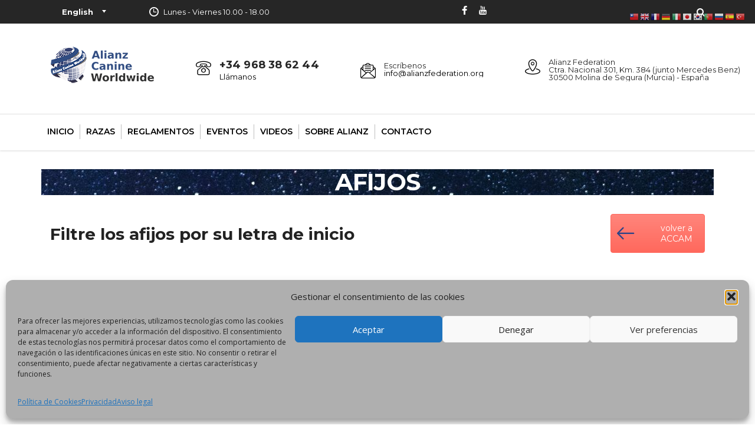

--- FILE ---
content_type: text/html; charset=UTF-8
request_url: https://www.alianzfederation.org/afijos/?dir=1&name_directory_startswith=C
body_size: 19298
content:
<!DOCTYPE html>
<html lang="es" class="stm-site-preloader" class="no-js">
<head>
        <meta charset="UTF-8">
    <meta name="viewport" content="width=device-width, initial-scale=1">
    <link rel="profile" href="https://gmpg.org/xfn/11">
    <link rel="pingback" href="https://www.alianzfederation.org/xmlrpc.php">
    <meta name='robots' content='index, follow, max-image-preview:large, max-snippet:-1, max-video-preview:-1' />
	<style>img:is([sizes="auto" i], [sizes^="auto," i]) { contain-intrinsic-size: 3000px 1500px }</style>
	
	<!-- This site is optimized with the Yoast SEO plugin v25.8 - https://yoast.com/wordpress/plugins/seo/ -->
	<title>Afijos - Alianz Federation</title>
	<link rel="canonical" href="https://www.alianzfederation.org/afijos/" />
	<meta property="og:locale" content="es_ES" />
	<meta property="og:type" content="article" />
	<meta property="og:title" content="Afijos - Alianz Federation" />
	<meta property="og:url" content="https://www.alianzfederation.org/afijos/" />
	<meta property="og:site_name" content="Alianz Federation" />
	<meta property="article:modified_time" content="2023-04-18T09:03:40+00:00" />
	<meta name="twitter:card" content="summary_large_image" />
	<meta name="twitter:label1" content="Tiempo de lectura" />
	<meta name="twitter:data1" content="1 minuto" />
	<script type="application/ld+json" class="yoast-schema-graph">{"@context":"https://schema.org","@graph":[{"@type":"WebPage","@id":"https://www.alianzfederation.org/afijos/","url":"https://www.alianzfederation.org/afijos/","name":"Afijos - Alianz Federation","isPartOf":{"@id":"https://www.alianzfederation.org/#website"},"datePublished":"2016-05-19T10:12:30+00:00","dateModified":"2023-04-18T09:03:40+00:00","breadcrumb":{"@id":"https://www.alianzfederation.org/afijos/#breadcrumb"},"inLanguage":"es","potentialAction":[{"@type":"ReadAction","target":["https://www.alianzfederation.org/afijos/"]}]},{"@type":"BreadcrumbList","@id":"https://www.alianzfederation.org/afijos/#breadcrumb","itemListElement":[{"@type":"ListItem","position":1,"name":"Portada","item":"https://www.alianzfederation.org/"},{"@type":"ListItem","position":2,"name":"Afijos"}]},{"@type":"WebSite","@id":"https://www.alianzfederation.org/#website","url":"https://www.alianzfederation.org/","name":"Alianz Federation","description":"","potentialAction":[{"@type":"SearchAction","target":{"@type":"EntryPoint","urlTemplate":"https://www.alianzfederation.org/?s={search_term_string}"},"query-input":{"@type":"PropertyValueSpecification","valueRequired":true,"valueName":"search_term_string"}}],"inLanguage":"es"}]}</script>
	<!-- / Yoast SEO plugin. -->


<link rel='dns-prefetch' href='//fonts.googleapis.com' />
<link rel="alternate" type="application/rss+xml" title="Alianz Federation &raquo; Feed" href="https://www.alianzfederation.org/feed/" />
<link rel="alternate" type="application/rss+xml" title="Alianz Federation &raquo; Feed de los comentarios" href="https://www.alianzfederation.org/comments/feed/" />
<link rel="alternate" type="text/calendar" title="Alianz Federation &raquo; iCal Feed" href="https://www.alianzfederation.org/eventos/?ical=1" />
<link rel='stylesheet' id='sgr-css' href='https://www.alianzfederation.org/wp-content/plugins/simple-google-recaptcha/sgr.css?ver=1700762443' type='text/css' media='all' />
<link rel='stylesheet' id='wp-block-library-css' href='https://www.alianzfederation.org/wp-includes/css/dist/block-library/style.min.css?ver=6.8.3' type='text/css' media='all' />
<style id='classic-theme-styles-inline-css' type='text/css'>
/*! This file is auto-generated */
.wp-block-button__link{color:#fff;background-color:#32373c;border-radius:9999px;box-shadow:none;text-decoration:none;padding:calc(.667em + 2px) calc(1.333em + 2px);font-size:1.125em}.wp-block-file__button{background:#32373c;color:#fff;text-decoration:none}
</style>
<link rel='stylesheet' id='mediaelement-css' href='https://www.alianzfederation.org/wp-includes/js/mediaelement/mediaelementplayer-legacy.min.css?ver=4.2.17' type='text/css' media='all' />
<link rel='stylesheet' id='wp-mediaelement-css' href='https://www.alianzfederation.org/wp-includes/js/mediaelement/wp-mediaelement.min.css?ver=6.8.3' type='text/css' media='all' />
<style id='jetpack-sharing-buttons-style-inline-css' type='text/css'>
.jetpack-sharing-buttons__services-list{display:flex;flex-direction:row;flex-wrap:wrap;gap:0;list-style-type:none;margin:5px;padding:0}.jetpack-sharing-buttons__services-list.has-small-icon-size{font-size:12px}.jetpack-sharing-buttons__services-list.has-normal-icon-size{font-size:16px}.jetpack-sharing-buttons__services-list.has-large-icon-size{font-size:24px}.jetpack-sharing-buttons__services-list.has-huge-icon-size{font-size:36px}@media print{.jetpack-sharing-buttons__services-list{display:none!important}}.editor-styles-wrapper .wp-block-jetpack-sharing-buttons{gap:0;padding-inline-start:0}ul.jetpack-sharing-buttons__services-list.has-background{padding:1.25em 2.375em}
</style>
<style id='global-styles-inline-css' type='text/css'>
:root{--wp--preset--aspect-ratio--square: 1;--wp--preset--aspect-ratio--4-3: 4/3;--wp--preset--aspect-ratio--3-4: 3/4;--wp--preset--aspect-ratio--3-2: 3/2;--wp--preset--aspect-ratio--2-3: 2/3;--wp--preset--aspect-ratio--16-9: 16/9;--wp--preset--aspect-ratio--9-16: 9/16;--wp--preset--color--black: #000000;--wp--preset--color--cyan-bluish-gray: #abb8c3;--wp--preset--color--white: #ffffff;--wp--preset--color--pale-pink: #f78da7;--wp--preset--color--vivid-red: #cf2e2e;--wp--preset--color--luminous-vivid-orange: #ff6900;--wp--preset--color--luminous-vivid-amber: #fcb900;--wp--preset--color--light-green-cyan: #7bdcb5;--wp--preset--color--vivid-green-cyan: #00d084;--wp--preset--color--pale-cyan-blue: #8ed1fc;--wp--preset--color--vivid-cyan-blue: #0693e3;--wp--preset--color--vivid-purple: #9b51e0;--wp--preset--gradient--vivid-cyan-blue-to-vivid-purple: linear-gradient(135deg,rgba(6,147,227,1) 0%,rgb(155,81,224) 100%);--wp--preset--gradient--light-green-cyan-to-vivid-green-cyan: linear-gradient(135deg,rgb(122,220,180) 0%,rgb(0,208,130) 100%);--wp--preset--gradient--luminous-vivid-amber-to-luminous-vivid-orange: linear-gradient(135deg,rgba(252,185,0,1) 0%,rgba(255,105,0,1) 100%);--wp--preset--gradient--luminous-vivid-orange-to-vivid-red: linear-gradient(135deg,rgba(255,105,0,1) 0%,rgb(207,46,46) 100%);--wp--preset--gradient--very-light-gray-to-cyan-bluish-gray: linear-gradient(135deg,rgb(238,238,238) 0%,rgb(169,184,195) 100%);--wp--preset--gradient--cool-to-warm-spectrum: linear-gradient(135deg,rgb(74,234,220) 0%,rgb(151,120,209) 20%,rgb(207,42,186) 40%,rgb(238,44,130) 60%,rgb(251,105,98) 80%,rgb(254,248,76) 100%);--wp--preset--gradient--blush-light-purple: linear-gradient(135deg,rgb(255,206,236) 0%,rgb(152,150,240) 100%);--wp--preset--gradient--blush-bordeaux: linear-gradient(135deg,rgb(254,205,165) 0%,rgb(254,45,45) 50%,rgb(107,0,62) 100%);--wp--preset--gradient--luminous-dusk: linear-gradient(135deg,rgb(255,203,112) 0%,rgb(199,81,192) 50%,rgb(65,88,208) 100%);--wp--preset--gradient--pale-ocean: linear-gradient(135deg,rgb(255,245,203) 0%,rgb(182,227,212) 50%,rgb(51,167,181) 100%);--wp--preset--gradient--electric-grass: linear-gradient(135deg,rgb(202,248,128) 0%,rgb(113,206,126) 100%);--wp--preset--gradient--midnight: linear-gradient(135deg,rgb(2,3,129) 0%,rgb(40,116,252) 100%);--wp--preset--font-size--small: 13px;--wp--preset--font-size--medium: 20px;--wp--preset--font-size--large: 36px;--wp--preset--font-size--x-large: 42px;--wp--preset--spacing--20: 0.44rem;--wp--preset--spacing--30: 0.67rem;--wp--preset--spacing--40: 1rem;--wp--preset--spacing--50: 1.5rem;--wp--preset--spacing--60: 2.25rem;--wp--preset--spacing--70: 3.38rem;--wp--preset--spacing--80: 5.06rem;--wp--preset--shadow--natural: 6px 6px 9px rgba(0, 0, 0, 0.2);--wp--preset--shadow--deep: 12px 12px 50px rgba(0, 0, 0, 0.4);--wp--preset--shadow--sharp: 6px 6px 0px rgba(0, 0, 0, 0.2);--wp--preset--shadow--outlined: 6px 6px 0px -3px rgba(255, 255, 255, 1), 6px 6px rgba(0, 0, 0, 1);--wp--preset--shadow--crisp: 6px 6px 0px rgba(0, 0, 0, 1);}:where(.is-layout-flex){gap: 0.5em;}:where(.is-layout-grid){gap: 0.5em;}body .is-layout-flex{display: flex;}.is-layout-flex{flex-wrap: wrap;align-items: center;}.is-layout-flex > :is(*, div){margin: 0;}body .is-layout-grid{display: grid;}.is-layout-grid > :is(*, div){margin: 0;}:where(.wp-block-columns.is-layout-flex){gap: 2em;}:where(.wp-block-columns.is-layout-grid){gap: 2em;}:where(.wp-block-post-template.is-layout-flex){gap: 1.25em;}:where(.wp-block-post-template.is-layout-grid){gap: 1.25em;}.has-black-color{color: var(--wp--preset--color--black) !important;}.has-cyan-bluish-gray-color{color: var(--wp--preset--color--cyan-bluish-gray) !important;}.has-white-color{color: var(--wp--preset--color--white) !important;}.has-pale-pink-color{color: var(--wp--preset--color--pale-pink) !important;}.has-vivid-red-color{color: var(--wp--preset--color--vivid-red) !important;}.has-luminous-vivid-orange-color{color: var(--wp--preset--color--luminous-vivid-orange) !important;}.has-luminous-vivid-amber-color{color: var(--wp--preset--color--luminous-vivid-amber) !important;}.has-light-green-cyan-color{color: var(--wp--preset--color--light-green-cyan) !important;}.has-vivid-green-cyan-color{color: var(--wp--preset--color--vivid-green-cyan) !important;}.has-pale-cyan-blue-color{color: var(--wp--preset--color--pale-cyan-blue) !important;}.has-vivid-cyan-blue-color{color: var(--wp--preset--color--vivid-cyan-blue) !important;}.has-vivid-purple-color{color: var(--wp--preset--color--vivid-purple) !important;}.has-black-background-color{background-color: var(--wp--preset--color--black) !important;}.has-cyan-bluish-gray-background-color{background-color: var(--wp--preset--color--cyan-bluish-gray) !important;}.has-white-background-color{background-color: var(--wp--preset--color--white) !important;}.has-pale-pink-background-color{background-color: var(--wp--preset--color--pale-pink) !important;}.has-vivid-red-background-color{background-color: var(--wp--preset--color--vivid-red) !important;}.has-luminous-vivid-orange-background-color{background-color: var(--wp--preset--color--luminous-vivid-orange) !important;}.has-luminous-vivid-amber-background-color{background-color: var(--wp--preset--color--luminous-vivid-amber) !important;}.has-light-green-cyan-background-color{background-color: var(--wp--preset--color--light-green-cyan) !important;}.has-vivid-green-cyan-background-color{background-color: var(--wp--preset--color--vivid-green-cyan) !important;}.has-pale-cyan-blue-background-color{background-color: var(--wp--preset--color--pale-cyan-blue) !important;}.has-vivid-cyan-blue-background-color{background-color: var(--wp--preset--color--vivid-cyan-blue) !important;}.has-vivid-purple-background-color{background-color: var(--wp--preset--color--vivid-purple) !important;}.has-black-border-color{border-color: var(--wp--preset--color--black) !important;}.has-cyan-bluish-gray-border-color{border-color: var(--wp--preset--color--cyan-bluish-gray) !important;}.has-white-border-color{border-color: var(--wp--preset--color--white) !important;}.has-pale-pink-border-color{border-color: var(--wp--preset--color--pale-pink) !important;}.has-vivid-red-border-color{border-color: var(--wp--preset--color--vivid-red) !important;}.has-luminous-vivid-orange-border-color{border-color: var(--wp--preset--color--luminous-vivid-orange) !important;}.has-luminous-vivid-amber-border-color{border-color: var(--wp--preset--color--luminous-vivid-amber) !important;}.has-light-green-cyan-border-color{border-color: var(--wp--preset--color--light-green-cyan) !important;}.has-vivid-green-cyan-border-color{border-color: var(--wp--preset--color--vivid-green-cyan) !important;}.has-pale-cyan-blue-border-color{border-color: var(--wp--preset--color--pale-cyan-blue) !important;}.has-vivid-cyan-blue-border-color{border-color: var(--wp--preset--color--vivid-cyan-blue) !important;}.has-vivid-purple-border-color{border-color: var(--wp--preset--color--vivid-purple) !important;}.has-vivid-cyan-blue-to-vivid-purple-gradient-background{background: var(--wp--preset--gradient--vivid-cyan-blue-to-vivid-purple) !important;}.has-light-green-cyan-to-vivid-green-cyan-gradient-background{background: var(--wp--preset--gradient--light-green-cyan-to-vivid-green-cyan) !important;}.has-luminous-vivid-amber-to-luminous-vivid-orange-gradient-background{background: var(--wp--preset--gradient--luminous-vivid-amber-to-luminous-vivid-orange) !important;}.has-luminous-vivid-orange-to-vivid-red-gradient-background{background: var(--wp--preset--gradient--luminous-vivid-orange-to-vivid-red) !important;}.has-very-light-gray-to-cyan-bluish-gray-gradient-background{background: var(--wp--preset--gradient--very-light-gray-to-cyan-bluish-gray) !important;}.has-cool-to-warm-spectrum-gradient-background{background: var(--wp--preset--gradient--cool-to-warm-spectrum) !important;}.has-blush-light-purple-gradient-background{background: var(--wp--preset--gradient--blush-light-purple) !important;}.has-blush-bordeaux-gradient-background{background: var(--wp--preset--gradient--blush-bordeaux) !important;}.has-luminous-dusk-gradient-background{background: var(--wp--preset--gradient--luminous-dusk) !important;}.has-pale-ocean-gradient-background{background: var(--wp--preset--gradient--pale-ocean) !important;}.has-electric-grass-gradient-background{background: var(--wp--preset--gradient--electric-grass) !important;}.has-midnight-gradient-background{background: var(--wp--preset--gradient--midnight) !important;}.has-small-font-size{font-size: var(--wp--preset--font-size--small) !important;}.has-medium-font-size{font-size: var(--wp--preset--font-size--medium) !important;}.has-large-font-size{font-size: var(--wp--preset--font-size--large) !important;}.has-x-large-font-size{font-size: var(--wp--preset--font-size--x-large) !important;}
:where(.wp-block-post-template.is-layout-flex){gap: 1.25em;}:where(.wp-block-post-template.is-layout-grid){gap: 1.25em;}
:where(.wp-block-columns.is-layout-flex){gap: 2em;}:where(.wp-block-columns.is-layout-grid){gap: 2em;}
:root :where(.wp-block-pullquote){font-size: 1.5em;line-height: 1.6;}
</style>
<link rel='stylesheet' id='contact-form-7-css' href='https://www.alianzfederation.org/wp-content/plugins/contact-form-7/includes/css/styles.css?ver=6.1.1' type='text/css' media='all' />
<link rel='stylesheet' id='stm-stm-css' href='https://www.alianzfederation.org/wp-content/uploads/stm_fonts/stm/stm.css?ver=1.0' type='text/css' media='all' />
<link rel='stylesheet' id='name-directory-style-css' href='https://www.alianzfederation.org/wp-content/plugins/name-directory/name_directory.css?ver=6.8.3' type='text/css' media='all' />
<link rel='stylesheet' id='tribe-events-v2-single-skeleton-css' href='https://www.alianzfederation.org/wp-content/plugins/the-events-calendar/build/css/tribe-events-single-skeleton.css?ver=6.15.0.1' type='text/css' media='all' />
<link rel='stylesheet' id='tribe-events-v2-single-skeleton-full-css' href='https://www.alianzfederation.org/wp-content/plugins/the-events-calendar/build/css/tribe-events-single-full.css?ver=6.15.0.1' type='text/css' media='all' />
<link rel='stylesheet' id='tec-events-elementor-widgets-base-styles-css' href='https://www.alianzfederation.org/wp-content/plugins/the-events-calendar/build/css/integrations/plugins/elementor/widgets/widget-base.css?ver=6.15.0.1' type='text/css' media='all' />
<link rel='stylesheet' id='cmplz-general-css' href='https://www.alianzfederation.org/wp-content/plugins/complianz-gdpr/assets/css/cookieblocker.min.css?ver=1756295700' type='text/css' media='all' />
<link rel='stylesheet' id='stm-gdpr-styles-css' href='https://www.alianzfederation.org/wp-content/plugins/stm-gdpr-compliance/assets/css/styles.css?ver=6.8.3' type='text/css' media='all' />
<link rel='stylesheet' id='font-awesome-min-css' href='https://www.alianzfederation.org/wp-content/plugins/stm-post-type/theme-options/nuxy/metaboxes/assets/vendors/font-awesome.min.css?ver=1769105334' type='text/css' media='all' />
<link rel='stylesheet' id='bootstrap-css' href='https://www.alianzfederation.org/wp-content/themes/consulting-6.2.7/consulting/assets/css/bootstrap.min.css?ver=6.2.7' type='text/css' media='all' />
<link rel='stylesheet' id='vc_font_awesome_5_shims-css' href='https://www.alianzfederation.org/wp-content/plugins/js_composer/assets/lib/bower/font-awesome/css/v4-shims.min.css?ver=6.8.0' type='text/css' media='all' />
<style id='vc_font_awesome_5_shims-inline-css' type='text/css'>
body #wrapper .fa.fa-facebook{font-family:'Font Awesome 5 Brands' !important;}
</style>
<link rel='stylesheet' id='vc_font_awesome_5-css' href='https://www.alianzfederation.org/wp-content/plugins/js_composer/assets/lib/bower/font-awesome/css/all.min.css?ver=6.8.0' type='text/css' media='all' />
<style id='vc_font_awesome_5-inline-css' type='text/css'>
body #wrapper .fa.fa-map-marker{font-family:'FontAwesome' !important;} body .fa.fa-map-marker:before{content:"\f041"}
</style>
<link rel='stylesheet' id='font-awesome-css' href='https://www.alianzfederation.org/wp-content/themes/consulting-6.2.7/consulting/assets/css/font-awesome.min.css?ver=6.2.7' type='text/css' media='all' />
<link rel='stylesheet' id='consulting-style-css' href='https://www.alianzfederation.org/wp-content/themes/consulting-6.2.7/consulting/style.css?ver=6.2.7' type='text/css' media='all' />
<link rel='stylesheet' id='consulting-layout-css' href='https://www.alianzfederation.org/wp-content/themes/consulting-6.2.7/consulting/assets/css/layouts/layout_barcelona/main.css?ver=6.2.7' type='text/css' media='all' />
<style id='consulting-layout-inline-css' type='text/css'>
.page_title{ background-repeat: no-repeat !important; background-repeat: url(https://n) !important; }.mtc, .mtc_h:hover{
					color: #222831!important
				}.stc, .stc_h:hover{
					color: #4a57fe!important
				}.ttc, .ttc_h:hover{
					color: #3a57fe!important
				}.mbc, .mbc_h:hover, .stm-search .stm_widget_search button{
					background-color: #222831!important
				}.sbc, .sbc_h:hover{
					background-color: #4a57fe!important
				}.tbc, .tbc_h:hover{
					background-color: #3a57fe!important
				}.mbdc, .mbdc_h:hover{
					border-color: #222831!important
				}.sbdc, .sbdc_h:hover{
					border-color: #4a57fe!important
				}.tbdc, .tbdc_h:hover{
					border-color: #3a57fe!important
				}/** * Basic styling for directories * This file is part of the Name Directory plugin for WordPress */ .name_directory_column_clear { clear: both; } .name_directory_column { padding-left: 0.3%; } .name_directory_startswith { padding: 0 2px; } .name_directory_column.name_directory_nr2 { width: 49%; float: left; display: inline-block; } .name_directory_column.name_directory_nr3 { width: 33%; float: left; display: inline-block; } .name_directory_column.name_directory_nr4 { width: 24%; float: left; display: inline-block; } .name_directory_form_result { padding: 10px; width: 100%; border: 1px solid #D8D8D8; text-align: center; border-radius: 5px; font-family: Arial, sans-serif; font-size: 11px; text-transform: uppercase; display: none; } .name_directory_form_result.form-result-success { background-color: rgb(236, 255, 216); display: block; color: green; } .name_directory_form_result.form-result-error { background-color: rgb(255, 249, 242); display: block; color: rgb(211, 0, 0); } .name_directory_character_header { font-size: x-large; font-weight: bold; text-decoration: underline; } /** * Read-more buttons without Javascript * Credits: https://codepen.io/Idered/pen/AeBgF */ .name_directory_readmore_state { display: none; } .name_directory_readmore_target { opacity: 0; max-height: 0; font-size: 0; transition: .25s ease; } .name_directory_readmore_state:checked ~ .name_directory_readmore_wrap .name_directory_readmore_target { opacity: 1; font-size: inherit; max-height: 999em; } .name_directory_readmore_state ~ .name_directory_readmore_trigger:before { content: 'Show more'; } .name_directory_readmore_state:checked ~ .name_directory_readmore_trigger:before { content: 'Show less'; } .name_directory_readmore_trigger { cursor: pointer; display: inline-block; color: #666; font-size: .9em; font-weight: normal; font-style: italic; } 
</style>
<link rel='stylesheet' id='select2-css' href='https://www.alianzfederation.org/wp-content/themes/consulting-6.2.7/consulting/assets/css/select2.min.css?ver=6.2.7' type='text/css' media='all' />
<link rel='stylesheet' id='header_builder-css' href='https://www.alianzfederation.org/wp-content/themes/consulting-6.2.7/consulting/assets/css/header_builder.css?ver=6.2.7' type='text/css' media='all' />
<link rel='stylesheet' id='consulting-default-font-css' href='https://fonts.googleapis.com/css?family=Open+Sans%3A300%2C300italic%2Cregular%2Citalic%2C600%2C600italic%2C700%2C700italic%2C800%2C800italic%7CMontserrat%3A100%2C100italic%2C200%2C200italic%2C300%2C300italic%2Cregular%2Citalic%2C500%2C500italic%2C600%2C600italic%2C700%2C700italic%2C800%2C800italic%2C900%2C900italic&#038;ver=6.2.7' type='text/css' media='all' />
<link rel='stylesheet' id='fancybox-css' href='https://www.alianzfederation.org/wp-content/themes/consulting-6.2.7/consulting/assets/css/jquery.fancybox.css?ver=6.2.7' type='text/css' media='all' />
<link rel='stylesheet' id='stm-skin-custom-generated-css' href='https://www.alianzfederation.org/wp-content/uploads/stm_uploads/skin-custom.css?ver=4521538' type='text/css' media='all' />
<link rel='stylesheet' id='consulting-theme-options-css' href='https://www.alianzfederation.org/wp-content/uploads/stm_uploads/theme_options.css?ver=6.2.7' type='text/css' media='all' />
<link rel='stylesheet' id='consulting-global-styles-css' href='https://www.alianzfederation.org/wp-content/themes/consulting-6.2.7/consulting/assets/css/layouts/global_styles/main.css?ver=6.2.7' type='text/css' media='all' />
<style id='consulting-global-styles-inline-css' type='text/css'>

    
        .elementor-widget-video .eicon-play {
            border-color: rgba(46,68,135,1);
            background-color: rgba(46,68,135,1);
        }

        .elementor-widget-wp-widget-nav_menu ul li,
        .elementor-widget-wp-widget-nav_menu ul li a {
            color: rgba(0,0,0,1);
        }

        .elementor-widget-wp-widget-nav_menu ul li.current-cat:hover>a,
        .elementor-widget-wp-widget-nav_menu ul li.current-cat>a,
        .elementor-widget-wp-widget-nav_menu ul li.current-menu-item:hover>a,
        .elementor-widget-wp-widget-nav_menu ul li.current-menu-item>a,
        .elementor-widget-wp-widget-nav_menu ul li.current_page_item:hover>a,
        .elementor-widget-wp-widget-nav_menu ul li.current_page_item>a,
        .elementor-widget-wp-widget-nav_menu ul li:hover>a {
            border-left-color: rgba(0,0,0,1);
        }

        div.elementor-widget-button a.elementor-button,
        div.elementor-widget-button .elementor-button {
            background-color: rgba(0,0,0,1);
        }

        div.elementor-widget-button a.elementor-button:hover,
        div.elementor-widget-button .elementor-button:hover {
            background-color: rgba(46,68,135,1);
            color: rgba(0,0,0,1);
        }

        .elementor-default .elementor-text-editor ul:not(.elementor-editor-element-settings) li:before,
        .elementor-default .elementor-widget-text-editor ul:not(.elementor-editor-element-settings) li:before {
            color: rgba(0,0,0,1);
        }

        .consulting_elementor_wrapper .elementor-tabs .elementor-tabs-content-wrapper .elementor-tab-mobile-title,
        .consulting_elementor_wrapper .elementor-tabs .elementor-tabs-wrapper .elementor-tab-title {
            background-color: rgba(46,68,135,1);
        }

        .consulting_elementor_wrapper .elementor-tabs .elementor-tabs-content-wrapper .elementor-tab-mobile-title,
        .consulting_elementor_wrapper .elementor-tabs .elementor-tabs-wrapper .elementor-tab-title a {
            color: rgba(0,0,0,1);
        }

        .consulting_elementor_wrapper .elementor-tabs .elementor-tabs-content-wrapper .elementor-tab-mobile-title.elementor-active,
        .consulting_elementor_wrapper .elementor-tabs .elementor-tabs-wrapper .elementor-tab-title.elementor-active {
            background-color: rgba(0,0,0,1);
        }

        .consulting_elementor_wrapper .elementor-tabs .elementor-tabs-content-wrapper .elementor-tab-mobile-title.elementor-active,
        .consulting_elementor_wrapper .elementor-tabs .elementor-tabs-wrapper .elementor-tab-title.elementor-active a {
            color: rgba(46,68,135,1);
        }

        .radial-progress .circle .mask .fill {
            background-color: rgba(46,68,135,1);
        }

        html body #header .top_bar {
            background-color: rgba(0,0,0,1);
        }
        html body #header .top_bar .container .lang_sel>ul>li .lang_sel_sel,
        html body #header .top_bar .container .lang_sel>ul>li>ul a {
            color: #ffffff;
        }
        html body #header .top_bar .container .lang_sel>ul>li .lang_sel_sel:after {
            border-top: 5px solid #ffffff;
        }
        html body #header .top_bar .container .lang_sel>ul>li>ul {
            background-color: rgba(0,0,0,1);
        }
        html body #header .top_bar .container .lang_sel>ul>li>ul a:hover {
            background-color: rgba(0,0,0,1);
        }
        html body #header .top_bar .container .top_bar_cart .count {
            background-color: ;
        }
        html body #header .top_bar .container .top_bar_cart a {
            color: ;
        }
        html body #header .top_bar .container .top_bar_search .search-icon {
            color: ;
        }
        html body #header .top_bar .container .top_bar_socials a {
            color: ;
        }
        html body #header .top_bar .container .top_bar_socials a:hover {
            color: ;
        }
        html body #header .top_bar .container .top_bar_info_wr .top_bar_info li,
        html body #header .top_bar .container .top_bar_info_wr .top_bar_info_switcher ul li a {
            color: #ffffff;
        }
        html body #header .top_bar .container .top_bar_info_wr .top_bar_info_switcher {
            background-color: rgba(46,68,135,1);
        }
        html body #header .top_bar .container .top_bar_info_wr .top_bar_info_switcher .active:after {
            border-top: 5px solid rgba(0,0,0,1);
        }
        html body #header .top_bar .container .top_bar_info_wr .top_bar_info_switcher ul {
            background-color: rgba(0,0,0,1);
        }
        html body #header .top_bar .container .top_bar_info_wr .top_bar_info_switcher ul li a:hover {
            background-color: rgba(0,0,0,1);
        }

    

    
</style>
<link rel='stylesheet' id='stm_megamenu-css' href='https://www.alianzfederation.org/wp-content/themes/consulting-6.2.7/consulting/inc/megamenu/assets/css/megamenu.css?ver=6.8.3' type='text/css' media='all' />
<link rel='stylesheet' id='js_composer_front-css' href='https://www.alianzfederation.org/wp-content/plugins/js_composer/assets/css/js_composer.min.css?ver=6.8.0' type='text/css' media='all' />
<link rel='stylesheet' id='stm_hb_main-css' href='https://www.alianzfederation.org/wp-content/plugins/pearl-header-builder/assets/frontend/assets/css/header/main.css?ver=1.3.13' type='text/css' media='all' />
<link rel='stylesheet' id='stm_hb_sticky-css' href='https://www.alianzfederation.org/wp-content/plugins/pearl-header-builder/assets/frontend/assets/vendor/sticky.css?ver=1.3.13' type='text/css' media='all' />
<link rel='stylesheet' id='fontawesome-css' href='https://www.alianzfederation.org/wp-content/plugins/pearl-header-builder/assets/frontend/assets/css/font-awesome.min.css?ver=1.3.13' type='text/css' media='all' />
<link rel='stylesheet' id='elementor-frontend-css' href='https://www.alianzfederation.org/wp-content/plugins/elementor/assets/css/frontend.min.css?ver=3.32.2' type='text/css' media='all' />
<link rel='stylesheet' id='eael-general-css' href='https://www.alianzfederation.org/wp-content/plugins/essential-addons-for-elementor-lite/assets/front-end/css/view/general.min.css?ver=6.3.2' type='text/css' media='all' />
<script type="text/javascript" id="sgr-js-extra">
/* <![CDATA[ */
var sgr = {"sgr_site_key":"6LdWVMYeAAAAANHQ27AkB40dM4xYH5fClaqIKUMv"};
/* ]]> */
</script>
<script type="text/javascript" src="https://www.alianzfederation.org/wp-content/plugins/simple-google-recaptcha/sgr.js?ver=1700762443" id="sgr-js"></script>
<script type="text/javascript" src="https://www.alianzfederation.org/wp-includes/js/jquery/jquery.min.js?ver=3.7.1" id="jquery-core-js"></script>
<script type="text/javascript" src="https://www.alianzfederation.org/wp-includes/js/jquery/jquery-migrate.min.js?ver=3.4.1" id="jquery-migrate-js"></script>
<script type="text/javascript" src="https://www.alianzfederation.org/wp-content/themes/consulting-6.2.7/consulting/inc/megamenu/assets/js/megamenu.js?ver=6.8.3" id="stm_megamenu-js"></script>
<link rel="https://api.w.org/" href="https://www.alianzfederation.org/wp-json/" /><link rel="alternate" title="JSON" type="application/json" href="https://www.alianzfederation.org/wp-json/wp/v2/pages/4998" /><link rel="EditURI" type="application/rsd+xml" title="RSD" href="https://www.alianzfederation.org/xmlrpc.php?rsd" />
<meta name="generator" content="WordPress 6.8.3" />
<link rel='shortlink' href='https://www.alianzfederation.org/?p=4998' />
<link rel="alternate" title="oEmbed (JSON)" type="application/json+oembed" href="https://www.alianzfederation.org/wp-json/oembed/1.0/embed?url=https%3A%2F%2Fwww.alianzfederation.org%2Fafijos%2F" />
<link rel="alternate" title="oEmbed (XML)" type="text/xml+oembed" href="https://www.alianzfederation.org/wp-json/oembed/1.0/embed?url=https%3A%2F%2Fwww.alianzfederation.org%2Fafijos%2F&#038;format=xml" />
<meta name="tec-api-version" content="v1"><meta name="tec-api-origin" content="https://www.alianzfederation.org"><link rel="alternate" href="https://www.alianzfederation.org/wp-json/tribe/events/v1/" />			<style>.cmplz-hidden {
					display: none !important;
				}</style>	<script type="text/javascript">
		var stm_wpcfto_ajaxurl = 'https://www.alianzfederation.org/wp-admin/admin-ajax.php';
	</script>

	<style>
		.vue_is_disabled {
			display: none;
		}
	</style>
		<script>
		var stm_wpcfto_nonces = {"wpcfto_save_settings":"fc7ea406cf","get_image_url":"3ea951a249","wpcfto_upload_file":"50ac184f90","wpcfto_search_posts":"dd7045001f"};
	</script>
			<script type="text/javascript">
			var ajaxurl = 'https://www.alianzfederation.org/wp-admin/admin-ajax.php';
			var stm_ajax_load_events = 'ad6afd0513';
			var stm_ajax_load_portfolio = '1faeaae58c';
			var stm_ajax_add_event_member_sc = 'b9df324e39';
			var stm_custom_register = '72ab56354f';
			var stm_get_prices = '5ad40013b8';
			var stm_get_history = '7cd8b88be9';
			var stm_ajax_add_review = 'c70abba749';
		</script>
		<meta name="generator" content="Elementor 3.32.2; features: additional_custom_breakpoints; settings: css_print_method-external, google_font-enabled, font_display-auto">
		<style>
			#wp-admin-bar-consulting_settings			img {
				max-width: 25px;
				vertical-align: top;
				position: relative;
				top: 3px;
			}
		</style>
					<style>
				.e-con.e-parent:nth-of-type(n+4):not(.e-lazyloaded):not(.e-no-lazyload),
				.e-con.e-parent:nth-of-type(n+4):not(.e-lazyloaded):not(.e-no-lazyload) * {
					background-image: none !important;
				}
				@media screen and (max-height: 1024px) {
					.e-con.e-parent:nth-of-type(n+3):not(.e-lazyloaded):not(.e-no-lazyload),
					.e-con.e-parent:nth-of-type(n+3):not(.e-lazyloaded):not(.e-no-lazyload) * {
						background-image: none !important;
					}
				}
				@media screen and (max-height: 640px) {
					.e-con.e-parent:nth-of-type(n+2):not(.e-lazyloaded):not(.e-no-lazyload),
					.e-con.e-parent:nth-of-type(n+2):not(.e-lazyloaded):not(.e-no-lazyload) * {
						background-image: none !important;
					}
				}
			</style>
			<meta name="generator" content="Powered by WPBakery Page Builder - drag and drop page builder for WordPress."/>
<meta name="generator" content="Powered by Slider Revolution 6.5.15 - responsive, Mobile-Friendly Slider Plugin for WordPress with comfortable drag and drop interface." />
<link rel="icon" href="https://www.alianzfederation.org/wp-content/uploads/2022/03/cropped-logo-alianz-formacion-1-32x32.png" sizes="32x32" />
<link rel="icon" href="https://www.alianzfederation.org/wp-content/uploads/2022/03/cropped-logo-alianz-formacion-1-192x192.png" sizes="192x192" />
<link rel="apple-touch-icon" href="https://www.alianzfederation.org/wp-content/uploads/2022/03/cropped-logo-alianz-formacion-1-180x180.png" />
<meta name="msapplication-TileImage" content="https://www.alianzfederation.org/wp-content/uploads/2022/03/cropped-logo-alianz-formacion-1-270x270.png" />
<script>function setREVStartSize(e){
			//window.requestAnimationFrame(function() {
				window.RSIW = window.RSIW===undefined ? window.innerWidth : window.RSIW;
				window.RSIH = window.RSIH===undefined ? window.innerHeight : window.RSIH;
				try {
					var pw = document.getElementById(e.c).parentNode.offsetWidth,
						newh;
					pw = pw===0 || isNaN(pw) ? window.RSIW : pw;
					e.tabw = e.tabw===undefined ? 0 : parseInt(e.tabw);
					e.thumbw = e.thumbw===undefined ? 0 : parseInt(e.thumbw);
					e.tabh = e.tabh===undefined ? 0 : parseInt(e.tabh);
					e.thumbh = e.thumbh===undefined ? 0 : parseInt(e.thumbh);
					e.tabhide = e.tabhide===undefined ? 0 : parseInt(e.tabhide);
					e.thumbhide = e.thumbhide===undefined ? 0 : parseInt(e.thumbhide);
					e.mh = e.mh===undefined || e.mh=="" || e.mh==="auto" ? 0 : parseInt(e.mh,0);
					if(e.layout==="fullscreen" || e.l==="fullscreen")
						newh = Math.max(e.mh,window.RSIH);
					else{
						e.gw = Array.isArray(e.gw) ? e.gw : [e.gw];
						for (var i in e.rl) if (e.gw[i]===undefined || e.gw[i]===0) e.gw[i] = e.gw[i-1];
						e.gh = e.el===undefined || e.el==="" || (Array.isArray(e.el) && e.el.length==0)? e.gh : e.el;
						e.gh = Array.isArray(e.gh) ? e.gh : [e.gh];
						for (var i in e.rl) if (e.gh[i]===undefined || e.gh[i]===0) e.gh[i] = e.gh[i-1];
											
						var nl = new Array(e.rl.length),
							ix = 0,
							sl;
						e.tabw = e.tabhide>=pw ? 0 : e.tabw;
						e.thumbw = e.thumbhide>=pw ? 0 : e.thumbw;
						e.tabh = e.tabhide>=pw ? 0 : e.tabh;
						e.thumbh = e.thumbhide>=pw ? 0 : e.thumbh;
						for (var i in e.rl) nl[i] = e.rl[i]<window.RSIW ? 0 : e.rl[i];
						sl = nl[0];
						for (var i in nl) if (sl>nl[i] && nl[i]>0) { sl = nl[i]; ix=i;}
						var m = pw>(e.gw[ix]+e.tabw+e.thumbw) ? 1 : (pw-(e.tabw+e.thumbw)) / (e.gw[ix]);
						newh =  (e.gh[ix] * m) + (e.tabh + e.thumbh);
					}
					var el = document.getElementById(e.c);
					if (el!==null && el) el.style.height = newh+"px";
					el = document.getElementById(e.c+"_wrapper");
					if (el!==null && el) {
						el.style.height = newh+"px";
						el.style.display = "block";
					}
				} catch(e){
					console.log("Failure at Presize of Slider:" + e)
				}
			//});
		  };</script>
<style type="text/css" data-type="vc_shortcodes-custom-css">.vc_custom_1646830259380{background-image: url(https://www.alianzfederation.org/wp-content/uploads/2022/03/milky-way-2695569-scaled.jpg?id=10369) !important;}</style><noscript><style> .wpb_animate_when_almost_visible { opacity: 1; }</style></noscript>    </head>
<body data-rsssl=1 data-cmplz=1 class="wp-singular page-template-default page page-id-4998 wp-theme-consulting-627consulting tribe-no-js page-template-consulting site_layout_barcelona stm_top_bar_style_1 show-mobile-switcher  pear_builder mobile_grid_landscape wpb-js-composer js-comp-ver-6.8.0 vc_responsive elementor-default elementor-kit-10311">



    <div id="wrapper">

        <div id="fullpage" class="content_wrapper">
	<div id="menu_toggle_button" style="display: none;">
		<button>&nbsp;</button>
	</div>
    <header id="header">
        <style id='hb-inline-stm_hb_settings-1-inline-css' type='text/css'>
@media (max-width:1023px) and (min-width:425px) {.stm-header__element.object314{order: -2300}}@media (max-width:425px) {.stm-header__element.object314{order: -2300}}.stm-header__element.object314{}@media (min-width:1023px){.stm-header__element.object1569{margin-left:px !important;margin-right:px !important;}}@media (max-width:1023px) and (min-width:425px) {.stm-header__element.object1569{order: -2100}}@media (max-width:425px) {.stm-header__element.object1569{order: -2100}}.stm-header__element.object1569{}@media (max-width:1023px) and (min-width:425px) {.stm-header__element.object1197{order: -2200}}@media (max-width:425px) {.stm-header__element.object1197{order: -2200}}.stm-header__element.object1197{}@media (max-width:1023px) and (min-width:425px) {.stm-header__element.object1537{order: -2200}}@media (max-width:425px) {.stm-header__element.object1537{order: -2200}}.stm-header__element.object1537{}@media (max-width:1023px) and (min-width:425px) {.stm-header__element.object1406{order: -2200}}@media (max-width:425px) {.stm-header__element.object1406{order: -2200}}.stm-header__element.object1406{}@media (max-width:1023px) and (min-width:425px) {.stm-header__element.object3573{order: -1210}}@media (max-width:425px) {.stm-header__element.object3573{order: -1210}}.stm-header__element.object3573{}@media (max-width:1023px) and (min-width:425px) {.stm-header__element.object778{order: -1110}}@media (max-width:425px) {.stm-header__element.object778{order: -1110}}.stm-header__element.object778{}@media (max-width:1023px) and (min-width:425px) {.stm-header__element.object807{order: -1200}}@media (max-width:425px) {.stm-header__element.object807{order: -1200}}.stm-header__element.object807{}@media (max-width:1023px) and (min-width:425px) {.stm-header__element.object1062{order: -1310}}@media (max-width:425px) {.stm-header__element.object1062{order: -1310}}.stm-header__element.object1062{}.stm-header{}.stm-header:before{}.stm-header__row_color_top{color:#ffffff;} .stm-header__row_color_top .stm-icontext__text {color:#ffffff;} .stm-header__row_color_top a {color:#ffffff;} .stm-header__row_color_top .dropdown-toggle {color:#ffffff!important;} .stm-header__row_color_top a:hover, .stm-navigation__default > ul > li > a:hover {color:#3d4e80!important;} .stm-header__row_color_top li:hover a {color:#3d4e80;} .stm-header__row_color_top .stm-switcher__trigger_default:after {border-top-color:#ffffff;} .stm-header__row_color_top .dropdown-toggle:after {border-top-color:#ffffff!important;}.stm-header__row_color_top:before{background-color:#262626;}.stm-header__row_color_center{padding-top:17px;padding-bottom:13px;} .stm-header__row_color_center .stm-icontext__text {color:;} .stm-header__row_color_center a {color:;} .stm-header__row_color_center .dropdown-toggle {color:!important;} .stm-header__row_color_center li:hover > a {color:#3d4e80!important;} .stm-header__row_color_center a:hover, .stm-navigation__default > ul > li > a:hover {color:#3d4e80!important;} .stm-header__row_color_center a > .divider {color:!important;} .stm-header__row_color_center a:hover > .divider {color:!important;} .stm-header__row_color_center li:hover > a > .divider {color:!important;} .stm-header__row_color_center .stm-switcher__trigger_default:after {border-top-color:;} .stm-header__row_color_center .dropdown-toggle:after {border-top-color:!important;}.stm-header__row_color_center:before{}.stm-header__row_color_bottom{padding-top:17px;padding-bottom:19px;} .stm-header__row_color_bottom .stm-icontext__text {color:;} .stm-header__row_color_bottom a {color:;} .stm-header__row_color_bottom .dropdown-toggle {color:!important;} .stm-header__row_color_bottom a:hover, .stm-navigation__default > ul > li > a:hover {color:!important;} .stm-header__row_color_bottom li:hover a {color:;} .stm-header__row_color_bottom .stm-switcher__trigger_default:after {border-top-color:;} .stm-header__row_color_bottom .dropdown-toggle:after {border-top-color:!important;}.stm-header__row_color_bottom:before{}.stm_hb_mtc,.stm_hb_mtc_h:hover,.stm_hb_mtc_b:before,.stm_hb_mtc_b_h:hover:before,.stm_hb_mtc_a:after,.stm_hb_mtc_a_h:hover:after,.stm_hb_mtc_a_h.active,.mini-cart{color:#010101 !important}.stm_hb_stc,.stm_hb_stc_h:hover,.stm_hb_stc_a:after,.stm_hb_stc_a_h:hover:after,.stm_hb_stc_b:before,.stm_hb_stc_b_h:hover:before{color:#3d4e80 !important}.stm_hb_ttc,.stm_hb_ttc_h:hover,.stm_hb_ttc_a:after,.stm_hb_ttc_a_h:hover:after,.stm_hb_ttc_b:before,.stm_hb_ttc_b_h:hover:before{color:#3d4e80 !important}.stm_hb_mbc,.stm_hb_mbc_h:hover,.stm_hb_mbc_b:before,.stm_hb_mbc_b_h:hover:before,.stm_hb_mbc_a:after,.stm_hb_mbc_a_h:hover:after,.stm_hb_mbc_h.active,.stm-search .stm_widget_search button[type=submit]{background-color:#010101 !important}.stm_hb_sbc,.stm_hb_sbc_h:hover,.stm_hb_sbc_a:after,.stm_hb_sbc_a_h:hover:after,.stm_hb_sbc_b:before,.stm_hb_sbc_b_h:hover:before{background-color:#3d4e80 !important}.stm_hb_tbc,.stm_hb_tbc_h:hover,.stm_hb_tbc_h.active,.stm_hb_tbc_a:after,.stm_hb_tbc_a_h:hover:after,.stm_hb_tbc_b:before,.stm_hb_tbc_b_h:hover:before{background-color:#3d4e80 !important}.stm_hb_mbdc,.stm_hb_mbdc_h:hover,.stm_hb_mbdc_b:before,.stm_hb_mbdc_b_h:hover:before,.stm_hb_mbdc_a:after,.stm_hb_mbdc_a_h:hover:after,.stm-search .stm_widget_search .form-control:focus{border-color:#010101 !important}.stm_hb_sbdc,.stm_hb_sbdc_h:hover,.stm_hb_sbdc_a:after,.stm_hb_sbdc_a_h:hover:after,.stm_hb_sbdc_b:before,.stm_hb_sbdc_b_h:hover:before{border-color:#3d4e80 !important}.stm_hb_tbdc,.stm_hb_tbdc_h:hover,.stm_hb_tbdc_a:after,.stm_hb_tbdc_a_h:hover:after,.stm_hb_tbdc_b:before,.stm_hb_tbdc_b_h:hover:before{border-color:#3d4e80 !important}
</style>

<div class="stm-header stm-header__hb" id="stm_stm_hb_settings">
			
			<div class="stm-header__row_color stm-header__row_color_top elements_in_row_3">
				<div class="container">
					<div class="stm-header__row stm-header__row_top">
														<div class="stm-header__cell stm-header__cell_left">
																			<div class="stm-header__element object778 stm-header__element_">
											
<div class="stm-dropdown stm-dropdown_style_1">
	<style id='hb-inline-object778-2-inline-css' type='text/css'>
.stm-header__element.object778 .dropdown-toggle:after { border-top-color: #ffffff !important; } .stm-header__element.object778 .dropdown-toggle, .stm-header__element.object778 .stm-switcher__option { color: #ffffff !important; }
</style>
		<div class="dropdown">
							<div class="dropdown-toggle stm_hb_mbc" id="waQmfxeWnr" data-toggle="dropdown" aria-haspopup="true" aria-expanded="true" type="button">
					English				</div>
			
					</div>
	
	</div>
										</div>
																			<div class="stm-header__element object807 stm-header__element_">
											
    <div class="hb-icontext">
                    <i class="stm-icontext__icon stm-clock"></i>
                            <span class="hb-icontext__text">Lunes - Viernes 10.00 - 18.00</span>
            </div>
										</div>
																	</div>
																<div class="stm-header__cell stm-header__cell_center">
																			<div class="stm-header__element object3573 stm-header__element_icon_only">
											
			<div class="stm-socials">
								<a href="https://es-la.facebook.com/AlianzCanineWorld/" class="stm-socials__icon icon_11px stm-socials__icon_icon_only" target="_blank" title="Elemento social">
						<i class="fa fa-facebook"></i>
					</a>
										<a href="https://www.youtube.com/channel/UCvWLhWzSTH87dj2Bj2M4-7Q" class="stm-socials__icon icon_11px stm-socials__icon_icon_only" target="_blank" title="Elemento social">
						<i class="fa fa-youtube"></i>
					</a>
							</div>
											</div>
																	</div>
																<div class="stm-header__cell stm-header__cell_right">
																			<div class="stm-header__element object1062 stm-header__element_">
											
<div class="stm-search stm-search_style_1">
    <div class="stm_widget_search">
        <div class="stm_widget_search_button"><i class="fa fa-search"></i></div>
        <div class="search_wrapper hidden">
            <div class="hb_search_form_wrap"></div>
            <div class="hb_search_form">
                <form method="get" class="search-form" action="https://www.alianzfederation.org/">
	<input type="search" class="form-control" placeholder="Search..." value="" name="s" />
	<button type="submit"><i class="fa fa-search"></i></button>
</form>            </div>
        </div>
    </div>
</div>

<script type="text/javascript">
    jQuery(document).ready(function ($) {
        "use strict";
        $(".stm_widget_search_button").on('click', function(){
            $(this).parents('.stm-header__row_color').css('z-index', '100');
            $(this).parent().addClass('active');
        });
        $(".hb_search_form_wrap").on('click', function(){
            $(this).parents('.stm-header__row_color').css('z-index', '20');
            $('.search_wrapper').parent().removeClass('active');
        });
    });
</script>										</div>
																	</div>
													</div>
				</div>
			</div>
					
			<div class="stm-header__row_color stm-header__row_color_center elements_in_row_2">
				<div class="container">
					<div class="stm-header__row stm-header__row_center">
														<div class="stm-header__cell stm-header__cell_left">
																			<div class="stm-header__element object1569 stm-header__element_">
											

	<div class="stm-logo">
		<a href="https://www.alianzfederation.org" title="">
                            <img width="177" height="108" src="https://www.alianzfederation.org/wp-content/uploads/2022/03/logo-pequeno.png" class="attachment-full size-full" alt="" />            		</a>
	</div>
  										</div>
																	</div>
																<div class="stm-header__cell stm-header__cell_right">
																			<div class="stm-header__element object1197 stm-header__element_">
												<div class="stm-iconbox">
					<i class="stm-iconbox__icon stm_hb_mtc stm-iconbox__icon_left icon_22px stm-phone_13"></i>
				<div class="stm-iconbox__info">
							<div class="stm-iconbox__text stm-iconbox__text_nomargin" >
					+34 968 38 62 44				</div>
						
				<div class="stm-iconbox__description" >
					<a class="stm_hb_mtc" href="#" data-toggle="modal" data-target="#iconBoxModal_1480">Llámanos</a>				</div>

					</div>
	</div>

	
	<div class="modal" id="iconBoxModal_1480" tabindex="-1" role="dialog" aria-labelledby="headerModal1480">
		<div class="modal-dialog" style="width:600px;" role="document">
			<div class="modal-content">

				<div class="modal-body">
					<div class="stm-content">
						<div class="row">
													</div>
					</div>
				</div>

			</div>
		</div>
	</div>

										</div>
																			<div class="stm-header__element object1537 stm-header__element_">
												<div class="stm-iconbox">
					<i class="stm-iconbox__icon stm_hb_mtc stm-iconbox__icon_left icon_22px stm-mail_13"></i>
				<div class="stm-iconbox__info">
						
				<div class="stm-iconbox__description" >
					Escríbenos <br><a>info@alianzfederation.org</a>				</div>

					</div>
	</div>

											</div>
																			<div class="stm-header__element object1406 stm-header__element_">
												<div class="stm-iconbox">
					<i class="stm-iconbox__icon stm_hb_mtc stm-iconbox__icon_left icon_22px stm-pin_13"></i>
				<div class="stm-iconbox__info">
						
				<div class="stm-iconbox__description" >
					Alianz Federation <br>Ctra. Nacional 301, Km. 384 (junto Mercedes Benz) <br>30500 Molina de Segura (Murcia) - España				</div>

					</div>
	</div>

											</div>
																	</div>
													</div>
				</div>
			</div>
					
			<div class="stm-header__row_color stm-header__row_color_bottom elements_in_row_1">
				<div class="container">
					<div class="stm-header__row stm-header__row_bottom">
														<div class="stm-header__cell stm-header__cell_left">
																			<div class="stm-header__element object314 stm-header__element_default">
														<style id='hb-inline-object314-3-inline-css' type='text/css'>
body .stm-header__hb .stm-header__element.object314 .stm-navigation > ul > li:hover > a, body .stm-header__hb .stm-header__element.object314 .stm-navigation > ul > li > a:hover { color: #262626 !important; }.stm-header__hb .stm-header__element.object314 .stm-navigation > ul > li .sub-menu li a { color: #002e5b !important; }.stm-header__hb .stm-header__element.object314 .stm-navigation > ul > li .sub-menu li a:hover { color: #262626 !important; }
</style>

	<div class="stm-navigation heading_font stm-navigation__default stm-navigation__default stm-navigation__none stm-navigation__"
			>
		
		<ul 
		>
			<li id="menu-item-4629" class="menu-item menu-item-type-post_type menu-item-object-page menu-item-home menu-item-4629"><a href="https://www.alianzfederation.org/">Inicio</a></li>
<li id="menu-item-5012" class="menu-item menu-item-type-post_type menu-item-object-page menu-item-has-children menu-item-5012"><a href="https://www.alianzfederation.org/razas/">Razas</a>
<ul class="sub-menu">
	<li id="menu-item-5796" class="menu-item menu-item-type-custom menu-item-object-custom menu-item-5796 stm_col_width_default stm_mega_cols_inside_default stm_mega_col_width_banner_default"><a href="https://alianzfederation.org/afijos/?name_directory_startswith=">Afijos</a></li>
	<li id="menu-item-4949" class="menu-item menu-item-type-post_type menu-item-object-page menu-item-4949 stm_col_width_default stm_mega_cols_inside_default stm_mega_col_width_banner_default"><a href="https://www.alianzfederation.org/perros/">Perros</a></li>
	<li id="menu-item-10533" class="menu-item menu-item-type-post_type menu-item-object-page menu-item-10533 stm_col_width_default stm_mega_cols_inside_default stm_mega_col_width_banner_default"><a href="https://www.alianzfederation.org/gatos/">Gatos</a></li>
</ul>
</li>
<li id="menu-item-4933" class="menu-item menu-item-type-post_type menu-item-object-page menu-item-has-children menu-item-4933"><a href="https://www.alianzfederation.org/reglamentos/">Reglamentos</a>
<ul class="sub-menu">
	<li id="menu-item-4925" class="menu-item menu-item-type-post_type menu-item-object-page menu-item-4925 stm_col_width_default stm_mega_cols_inside_default stm_mega_col_width_banner_default"><a href="https://www.alianzfederation.org/directivas-legales/">Directivas legales</a></li>
</ul>
</li>
<li id="menu-item-5022" class="menu-item menu-item-type-custom menu-item-object-custom menu-item-has-children menu-item-5022"><a href="/eventos">Eventos</a>
<ul class="sub-menu">
	<li id="menu-item-4929" class="menu-item menu-item-type-post_type menu-item-object-page menu-item-4929 stm_col_width_default stm_mega_cols_inside_default stm_mega_col_width_banner_default"><a href="https://www.alianzfederation.org/noticias/">Noticias</a></li>
</ul>
</li>
<li id="menu-item-4942" class="menu-item menu-item-type-post_type menu-item-object-page menu-item-4942"><a href="https://www.alianzfederation.org/videos/">Videos</a></li>
<li id="menu-item-4637" class="menu-item menu-item-type-custom menu-item-object-custom menu-item-has-children menu-item-4637"><a>Sobre Alianz</a>
<ul class="sub-menu">
	<li id="menu-item-4648" class="menu-item menu-item-type-post_type menu-item-object-page menu-item-4648 stm_col_width_default stm_mega_cols_inside_default stm_mega_col_width_banner_default"><a href="https://www.alianzfederation.org/presentacionacw/">Presentación A.C.W</a></li>
	<li id="menu-item-4877" class="menu-item menu-item-type-post_type menu-item-object-page menu-item-4877 stm_col_width_default stm_mega_cols_inside_default stm_mega_col_width_banner_default"><a href="https://www.alianzfederation.org/historia/">Historia</a></li>
	<li id="menu-item-4887" class="menu-item menu-item-type-post_type menu-item-object-page menu-item-4887 stm_col_width_default stm_mega_cols_inside_default stm_mega_col_width_banner_default"><a href="https://www.alianzfederation.org/nuestro-trabajo/">Nuestro trabajo</a></li>
	<li id="menu-item-12799" class="menu-item menu-item-type-post_type menu-item-object-page menu-item-has-children menu-item-12799 stm_col_width_default stm_mega_cols_inside_default stm_mega_col_width_banner_default"><a href="https://www.alianzfederation.org/normativa/">Normativa</a>
	<ul class="sub-menu">
		<li id="menu-item-12679" class="menu-item menu-item-type-post_type menu-item-object-page menu-item-12679 stm_mega_second_col_width_default"><a href="https://www.alianzfederation.org/reglamento-ranking-nacional-alianz-groomers-para-ser-miembros-del-equipo-de-espana-actualizado/">REGLAMENTO RANKING NACIONAL ALIANZ GROOMERS PARA SER MIEMBROS DEL EQUIPO DE ESPAÑA (ACTUALIZADO)</a></li>
	</ul>
</li>
	<li id="menu-item-4934" class="menu-item menu-item-type-custom menu-item-object-custom menu-item-has-children menu-item-4934 stm_col_width_default stm_mega_cols_inside_default stm_mega_col_width_banner_default"><a>Miembros</a>
	<ul class="sub-menu">
		<li id="menu-item-5072" class="menu-item menu-item-type-post_type menu-item-object-page menu-item-5072 stm_mega_second_col_width_default"><a href="https://www.alianzfederation.org/nuestros-miembros/">Nuestros miembros</a></li>
		<li id="menu-item-5452" class="menu-item menu-item-type-post_type menu-item-object-page menu-item-5452 stm_mega_second_col_width_default"><a href="https://www.alianzfederation.org/jueces-caninos/">Jueces caninos</a></li>
		<li id="menu-item-4860" class="menu-item menu-item-type-post_type menu-item-object-page menu-item-4860 stm_mega_second_col_width_default"><a href="https://www.alianzfederation.org/?page_id=4847">International groomer asociation – A.C.W</a></li>
	</ul>
</li>
	<li id="menu-item-4916" class="menu-item menu-item-type-post_type menu-item-object-page menu-item-4916 stm_col_width_default stm_mega_cols_inside_default stm_mega_col_width_banner_default"><a href="https://www.alianzfederation.org/equipo-gestion-gobierno/">Equipo de gestión y gobierno</a></li>
	<li id="menu-item-4885" class="menu-item menu-item-type-post_type menu-item-object-page menu-item-4885 stm_col_width_default stm_mega_cols_inside_default stm_mega_col_width_banner_default"><a href="https://www.alianzfederation.org/imagen-corporativa-alianz-canine-worldwide/">Marca corporativa</a></li>
</ul>
</li>
<li id="menu-item-4651" class="menu-item menu-item-type-post_type menu-item-object-page menu-item-4651"><a href="https://www.alianzfederation.org/contacto/">Contacto</a></li>
		</ul>


		
	</div>

										</div>
																	</div>
													</div>
				</div>
			</div>
			</div>


<div class="stm-header__overlay"></div>

<div class="stm_mobile__header">
    <div class="container">
        <div class="stm_flex stm_flex_center stm_flex_last stm_flex_nowrap">
                            <div class="stm_mobile__logo">
                    <a href="https://www.alianzfederation.org/"
                       title="Inicio">
                        <img src="https://www.alianzfederation.org/wp-content/uploads/2022/03/logo-alianz-formacion-2.png"
                             alt="Site Logo"/>
                    </a>
                </div>
                        <div class="stm_mobile__switcher stm_flex_last js_trigger__click"
                 data-element=".stm-header, .stm-header__overlay"
                 data-toggle="false">
                <span class="stm_hb_mbc"></span>
                <span class="stm_hb_mbc"></span>
                <span class="stm_hb_mbc"></span>
            </div>
        </div>
    </div>
</div>    </header>
    <div id="main" >
                <div class="container">

	<div class="content-area">

		
<article id="post-4998" class="post-4998 page type-page status-publish hentry">

	<div class="entry-content">
					<div class="vc_row wpb_row vc_row-fluid"><div class="wpb_column vc_column_container vc_col-sm-12"><div class="vc_column-inner "><div class="wpb_wrapper"><div class="vc_empty_space"   style="height: 32px"><span class="vc_empty_space_inner"></span></div></div></div></div></div><div class="vc_row wpb_row vc_row-fluid vc_custom_1646830259380 vc_row-has-fill"><div class="wpb_column vc_column_container vc_col-sm-12"><div class="vc_column-inner "><div class="wpb_wrapper">
	<div class="wpb_text_column wpb_content_element " >
		<div class="wpb_wrapper">
			<h2 style="text-align: center;"><span style="color: #ffffff;">AFIJOS</span></h2>

		</div>
	</div>
</div></div></div></div><div class="vc_row wpb_row vc_row-fluid"><div class="wpb_column vc_column_container vc_col-sm-12"><div class="vc_column-inner "><div class="wpb_wrapper"><div class="vc_empty_space"   style="height: 32px"><span class="vc_empty_space_inner"></span></div></div></div></div></div><div class="vc_row wpb_row vc_row-fluid"><div class="wpb_column vc_column_container vc_col-sm-10"><div class="vc_column-inner "><div class="wpb_wrapper">
	<div class="wpb_text_column wpb_content_element " >
		<div class="wpb_wrapper">
			<h3>Filtre los afijos por su letra de inicio</h3>

		</div>
	</div>
<div class="vc_empty_space"   style="height: 32px"><span class="vc_empty_space_inner"></span></div></div></div></div><div class="wpb_column vc_column_container vc_col-sm-2"><div class="vc_column-inner "><div class="wpb_wrapper"><div class="vc_btn3-container vc_btn3-right" ><a class="vc_general vc_btn3 vc_btn3-size-md vc_btn3-shape-rounded vc_btn3-style-modern vc_btn3-block vc_btn3-icon-left vc_btn3-color-danger" href="https://www.caninanacionalaccam.es/afijos/" title=""><i class="vc_btn3-icon stm-lnr-arrow-left"></i> volver a ACCAM</a></div></div></div></div></div><div class="vc_row wpb_row vc_row-fluid"><div class="wpb_column vc_column_container vc_col-sm-12"><div class="vc_column-inner "><div class="wpb_wrapper">
	<div class="wpb_text_column wpb_content_element " >
		<div class="wpb_wrapper">
			<a name='name_directory_position1'></a><div class="name_directory_index"> <a class="name_directory_startswith " href="https://www.alianzfederation.org/afijos/?dir=1&name_directory_startswith=+"> </a>  <a class="name_directory_startswith " href="https://www.alianzfederation.org/afijos/?dir=1&name_directory_startswith=A">A</a>  <a class="name_directory_startswith " href="https://www.alianzfederation.org/afijos/?dir=1&name_directory_startswith=B">B</a>  <a class="name_directory_startswith  name_directory_active" href="https://www.alianzfederation.org/afijos/?dir=1&name_directory_startswith=C">C</a>  <a class="name_directory_startswith " href="https://www.alianzfederation.org/afijos/?dir=1&name_directory_startswith=D">D</a>  <a class="name_directory_startswith " href="https://www.alianzfederation.org/afijos/?dir=1&name_directory_startswith=E">E</a>  <a class="name_directory_startswith " href="https://www.alianzfederation.org/afijos/?dir=1&name_directory_startswith=F">F</a>  <a class="name_directory_startswith " href="https://www.alianzfederation.org/afijos/?dir=1&name_directory_startswith=G">G</a>  <a class="name_directory_startswith " href="https://www.alianzfederation.org/afijos/?dir=1&name_directory_startswith=H">H</a>  <a class="name_directory_startswith " href="https://www.alianzfederation.org/afijos/?dir=1&name_directory_startswith=I">I</a>  <a class="name_directory_startswith " href="https://www.alianzfederation.org/afijos/?dir=1&name_directory_startswith=J">J</a>  <a class="name_directory_startswith " href="https://www.alianzfederation.org/afijos/?dir=1&name_directory_startswith=K">K</a>  <a class="name_directory_startswith " href="https://www.alianzfederation.org/afijos/?dir=1&name_directory_startswith=L">L</a>  <a class="name_directory_startswith " href="https://www.alianzfederation.org/afijos/?dir=1&name_directory_startswith=M">M</a>  <a class="name_directory_startswith " href="https://www.alianzfederation.org/afijos/?dir=1&name_directory_startswith=N">N</a>  <a class="name_directory_startswith " href="https://www.alianzfederation.org/afijos/?dir=1&name_directory_startswith=O">O</a>  <a class="name_directory_startswith " href="https://www.alianzfederation.org/afijos/?dir=1&name_directory_startswith=P">P</a>  <a class="name_directory_startswith " href="https://www.alianzfederation.org/afijos/?dir=1&name_directory_startswith=Q">Q</a>  <a class="name_directory_startswith " href="https://www.alianzfederation.org/afijos/?dir=1&name_directory_startswith=R">R</a>  <a class="name_directory_startswith " href="https://www.alianzfederation.org/afijos/?dir=1&name_directory_startswith=S">S</a>  <a class="name_directory_startswith " href="https://www.alianzfederation.org/afijos/?dir=1&name_directory_startswith=T">T</a>  <a class="name_directory_startswith " href="https://www.alianzfederation.org/afijos/?dir=1&name_directory_startswith=U">U</a>  <a class="name_directory_startswith " href="https://www.alianzfederation.org/afijos/?dir=1&name_directory_startswith=V">V</a>  <a class="name_directory_startswith " href="https://www.alianzfederation.org/afijos/?dir=1&name_directory_startswith=W">W</a>  <a class="name_directory_startswith " href="https://www.alianzfederation.org/afijos/?dir=1&name_directory_startswith=X">X</a>  <a class="name_directory_startswith " href="https://www.alianzfederation.org/afijos/?dir=1&name_directory_startswith=Y">Y</a>  <a class="name_directory_startswith " href="https://www.alianzfederation.org/afijos/?dir=1&name_directory_startswith=Z">Z</a> <br /><form role='search' method='get' action=''><input type='search' autocomplete='off' aria-description='Los nombres de los directorios que aparecen a continuación coincidirán con tus criterios de búsqueda después de enviarlos' name='name-directory-search-value' id='name-directory-search-input-box' placeholder='Buscar ...' /><input type='hidden' name='dir' value='1' /><input type='submit' id='name-directory-search-input-button' value='Buscar' /></form></div><div class="name_directory_total">Actualmente hay 52 nombres en este directorio que comienzan con la letra C.</div><div class="name_directory_names"><div class="name_directory_column name_directory_nr1"><div class="name_directory_name_box"><a name="namedirectory_CABAAHEREDEROS"></a><strong role="term">CABAÑA HEREDEROS</strong><br><div role="definition"><div class="afijo_ar"></div></div></div><div class="name_directory_name_box"><a name="namedirectory_CABAAVONCAN"></a><strong role="term">CABAÑA VON CAN</strong><br><div role="definition"><div class="afijo_uy"></div></div></div><div class="name_directory_name_box"><a name="namedirectory_CABESBORTWOLFGANG"></a><strong role="term">CABES BORT WOLFGANG</strong><br></div><div class="name_directory_name_box"><a name="namedirectory_CAIOCAZA"></a><strong role="term">CAIO CAZA</strong><br><div role="definition"><div class="afijo_ar"></div></div></div><div class="name_directory_name_box"><a name="namedirectory_CAIROCONNIE"></a><strong role="term">CAIRO & CONNIE</strong><br><div role="definition"><div class="afijo_es"></div></div></div><div class="name_directory_name_box"><a name="namedirectory_CANBATLLE"></a><strong role="term">CAN BATLLE</strong><br><div role="definition"><div class="afijo_es"></div></div></div><div class="name_directory_name_box"><a name="namedirectory_CANAANGEN"></a><strong role="term">CANAAN GEN</strong><br><div role="definition"><div class="afijo_ger"></div></div></div><div class="name_directory_name_box"><a name="namedirectory_CANARYBULLS"></a><strong role="term">CANARY BULLS</strong><br></div><div class="name_directory_name_box"><a name="namedirectory_CANDELUX"></a><strong role="term">CANDELUX</strong><br><div role="definition"><div class="afijo_es"></div></div></div><div class="name_directory_name_box"><a name="namedirectory_CANESDEI"></a><strong role="term">CANES DEI</strong><br><div role="definition"><div class="afijo_es"></div></div></div><div class="name_directory_name_box"><a name="namedirectory_CANESDELLITORAL"></a><strong role="term">CANES DEL LITORAL</strong><br><div role="definition"><div class="afijo_ar"></div></div></div><div class="name_directory_name_box"><a name="namedirectory_CANIA"></a><strong role="term">CANIA</strong><br><div role="definition"><div class="afijo_es"></div></div></div><div class="name_directory_name_box"><a name="namedirectory_CANICHESGUARDAMAR"></a><strong role="term">CANICHES GUARDAMAR</strong><br></div><div class="name_directory_name_box"><a name="namedirectory_CANISMAIOR"></a><strong role="term">CANIS MAIOR</strong><br><div role="definition"><div class="afijo_pl"></div></div></div><div class="name_directory_name_box"><a name="namedirectory_CANROTTIRH"></a><strong role="term">CANROTT IRH</strong><br><div role="definition"><div class="afijo_co"></div></div></div><div class="name_directory_name_box"><a name="namedirectory_CANTAREROS"></a><strong role="term">CANTAREROS</strong><br></div><div class="name_directory_name_box"><a name="namedirectory_CANTEROVERABERTA"></a><strong role="term">CANTERO VERA BERTA</strong><br><div role="definition"><div class="afijo_ar"></div></div></div><div class="name_directory_name_box"><a name="namedirectory_CARBALLOPITBULL"></a><strong role="term">CARBALLO PITBULL</strong><br><div role="definition"><div class="afijo_ar"></div></div></div><div class="name_directory_name_box"><a name="namedirectory_CARINICOCCOLOSI"></a><strong role="term">CARINI & COCCOLOSI</strong><br><div role="definition"><div class="afijo_it"></div></div></div><div class="name_directory_name_box"><a name="namedirectory_CASABULLROTSHIT"></a><strong role="term">CASA – BULLROTSHIT</strong><br></div><div class="name_directory_name_box"><a name="namedirectory_CASAZALTANA"></a><strong role="term">CASA ZALTANA</strong><br></div><div class="name_directory_name_box"><a name="namedirectory_CASTLEHUNTERS"></a><strong role="term">CASTLE HUNTERS</strong><br><div role="definition"><div class="afijo_nw"></div></div></div><div class="name_directory_name_box"><a name="namedirectory_CATGARCANS"></a><strong role="term">CATGARCANS</strong><br><div role="definition"><div class="afijo_es"></div></div></div><div class="name_directory_name_box"><a name="namedirectory_CATRIELYMAITE"></a><strong role="term">CATRIEL Y MAITE</strong><br><div role="definition"><div class="afijo_ar"></div></div></div><div class="name_directory_name_box"><a name="namedirectory_CHAMPIONSKENNEL"></a><strong role="term">CHAMPIONS KENNEL</strong><br></div><div class="name_directory_name_box"><a name="namedirectory_CHARROSBULLYKENEL"></a><strong role="term">CHARROS BULLY KENEL</strong><br><div role="definition"><div class="afijo_es"></div></div></div><div class="name_directory_name_box"><a name="namedirectory_CHERAY"></a><strong role="term">CHERAY</strong><br><div role="definition"><div class="afijo_ar"></div></div></div><div class="name_directory_name_box"><a name="namedirectory_CHIBAUER"></a><strong role="term">CHI BAUER</strong><br><div role="definition"><div class="afijo_ar"></div></div></div><div class="name_directory_name_box"><a name="namedirectory_CHIENNOIR"></a><strong role="term">CHIEN NOIR</strong><br><div role="definition"><div class="afijo_pl"></div></div></div><div class="name_directory_name_box"><a name="namedirectory_CHIHUACA"></a><strong role="term">CHIHUACA</strong><br></div><div class="name_directory_name_box"><a name="namedirectory_CHIHUAUASLASOLERADELSUR"></a><strong role="term">CHIHUAUAS LA SOLERA DEL SUR</strong><br></div><div class="name_directory_name_box"><a name="namedirectory_CHIUACA"></a><strong role="term">CHIUACA</strong><br></div><div class="name_directory_name_box"><a name="namedirectory_CHOWCHOWPARAISO"></a><strong role="term">CHOW CHOW PARAISO</strong><br></div><div class="name_directory_name_box"><a name="namedirectory_CIERZOBULLYS"></a><strong role="term">CIERZO BULLYS</strong><br><div role="definition"><div class="afijo_es"></div></div></div><div class="name_directory_name_box"><a name="namedirectory_CLANDALTODEISALESI"></a><strong role="term">CLAN D´ALTO DEI SALESI</strong><br><div role="definition"><div class="afijo_ger"></div></div></div><div class="name_directory_name_box"><a name="namedirectory_CLOVER"></a><strong role="term">CLOVER</strong><br><div role="definition"><div class="afijo_ar"></div></div></div><div class="name_directory_name_box"><a name="namedirectory_COIMBRAKENNEL"></a><strong role="term">COIMBRA KENNEL</strong><br><div role="definition"><div class="afijo_ar"></div></div></div><div class="name_directory_name_box"><a name="namedirectory_COLLARESNEGROS"></a><strong role="term">COLLARES NEGROS</strong><br><div role="definition"><div class="afijo_ar"></div></div></div><div class="name_directory_name_box"><a name="namedirectory_COLLAZOBULLKENNEL"></a><strong role="term">COLLAZO BULL KENNEL</strong><br><div role="definition"><div class="afijo_ar"></div></div></div><div class="name_directory_name_box"><a name="namedirectory_CONFITALBULLY"></a><strong role="term">CONFITALBULLY</strong><br><div role="definition"><div class="afijo_es"></div></div></div><div class="name_directory_name_box"><a name="namedirectory_CORINDONBULLS"></a><strong role="term">CORINDON BULLS</strong><br><div role="definition"><div class="afijo_es"></div></div></div><div class="name_directory_name_box"><a name="namedirectory_CRIADEROSION"></a><strong role="term">CRIADERO “SION”</strong><br><div role="definition"><div class="afijo_co"></div></div></div><div class="name_directory_name_box"><a name="namedirectory_CriaderoAbellaneda"></a><strong role="term">Criadero Abellaneda</strong><br></div><div class="name_directory_name_box"><a name="namedirectory_CRIADEROATILASPITBULLANDOTHERS"></a><strong role="term">CRIADERO ATILA´S PITBULL AND OTHERS</strong><br><div role="definition"><div class="afijo_ar"></div></div></div><div class="name_directory_name_box"><a name="namedirectory_CRIADERODEDANTE"></a><strong role="term">CRIADERO DE DANTE</strong><br><div role="definition"><div class="afijo_ar"></div></div></div><div class="name_directory_name_box"><a name="namedirectory_CRIADERODELAVEGA"></a><strong role="term">CRIADERO DE LA VEGA</strong><br><div role="definition"><div class="afijo_ar"></div></div></div><div class="name_directory_name_box"><a name="namedirectory_CRIADEROPIUCHO"></a><strong role="term">CRIADERO PIUCHO</strong><br></div><div class="name_directory_name_box"><a name="namedirectory_CRIADEROWEIMAR"></a><strong role="term">CRIADERO WEIMAR</strong><br><div role="definition"><div class="afijo_ar"></div></div></div><div class="name_directory_name_box"><a name="namedirectory_CUDDLYLOVE"></a><strong role="term">CUDDLY LOVE</strong><br><div role="definition"><div class="afijo_ar"></div></div></div><div class="name_directory_name_box"><a name="namedirectory_CURAREHU"></a><strong role="term">CURA REHUÉ</strong><br></div><div class="name_directory_name_box"><a name="namedirectory_CZARNAWANDERA"></a><strong role="term">CZARNA WANDERA</strong><br></div><div class="name_directory_name_box"><a name="namedirectory_CZARNEWILKI"></a><strong role="term">CZARNE WILKI</strong><br><div role="definition"><div class="afijo_pl"></div></div></div></div></div><style>
        .name_directory_readmore_state ~ .name_directory_readmore_trigger:before {
            content: '... Mostrar más';
        }
       
        .name_directory_readmore_state:checked ~ .name_directory_readmore_trigger:before {
            content: 'Mostrar menos';
        }
        </style>

		</div>
	</div>
</div></div></div></div>
        			</div>
	
</article>
	</div>

            </div> <!--.container-->
        </div> <!--#main-->
    </div> <!--.content_wrapper-->
                
            <footer id="footer" class="footer style_1 no-copyright">
                
                                                <div class="widgets_row">
                        <div class="container">
                            <div class="footer_widgets">
                                <div class="row">
                                                                            <div class="col-lg-12 col-md-12 col-sm-6 col-xs-12">
                                                                                                                                                                                                                                                                                                                                                                                        <section id="block-10" class="widget widget_block widget_media_image">
<div class="wp-block-image"><figure class="aligncenter size-full"><a href="https://www.alianzfederation.org/wp-content/uploads/2022/03/2.png"><img decoding="async" width="283" height="174" src="https://www.alianzfederation.org/wp-content/uploads/2022/03/2.png" alt="" class="wp-image-10415"/></a></figure></div>
</section><section id="block-6" class="widget widget_block">
<div class="wp-block-buttons is-layout-flex wp-block-buttons-is-layout-flex"></div>
</section><section id="block-9" class="widget widget_block">
<div class="wp-block-buttons is-content-justification-center is-layout-flex wp-container-core-buttons-is-layout-16018d1d wp-block-buttons-is-layout-flex">
<div class="wp-block-button is-style-outline is-style-outline--4"><a class="wp-block-button__link" href="https://www.alianzfederation.org/privacidad/"><strong>Política de privacidad</strong></a></div>



<div class="wp-block-button is-style-outline is-style-outline--5"><a class="wp-block-button__link" href="https://www.alianzfederation.org/politica-de-cookies/"><strong>Política de cookies</strong></a></div>



<div class="wp-block-button is-style-outline is-style-outline--6"><a class="wp-block-button__link" href="https://www.alianzfederation.org/aviso-legal/"><strong>Aviso legal</strong></a></div>
</div>
</section>                                        </div>
                                                                    </div>
                            </div>
                        </div>
                    </div>
                            
                            </footer>
                </div> <!--#wrapper-->

		<script>
			window.RS_MODULES = window.RS_MODULES || {};
			window.RS_MODULES.modules = window.RS_MODULES.modules || {};
			window.RS_MODULES.waiting = window.RS_MODULES.waiting || [];
			window.RS_MODULES.defered = true;
			window.RS_MODULES.moduleWaiting = window.RS_MODULES.moduleWaiting || {};
			window.RS_MODULES.type = 'compiled';
		</script>
		<script type="speculationrules">
{"prefetch":[{"source":"document","where":{"and":[{"href_matches":"\/*"},{"not":{"href_matches":["\/wp-*.php","\/wp-admin\/*","\/wp-content\/uploads\/*","\/wp-content\/*","\/wp-content\/plugins\/*","\/wp-content\/themes\/consulting-6.2.7\/consulting\/*","\/*\\?(.+)"]}},{"not":{"selector_matches":"a[rel~=\"nofollow\"]"}},{"not":{"selector_matches":".no-prefetch, .no-prefetch a"}}]},"eagerness":"conservative"}]}
</script>
<div class="gtranslate_wrapper" id="gt-wrapper-40092173"></div>		<script>
		( function ( body ) {
			'use strict';
			body.className = body.className.replace( /\btribe-no-js\b/, 'tribe-js' );
		} )( document.body );
		</script>
		
<!-- Consent Management powered by Complianz | GDPR/CCPA Cookie Consent https://wordpress.org/plugins/complianz-gdpr -->
<div id="cmplz-cookiebanner-container"><div class="cmplz-cookiebanner cmplz-hidden banner-1 bottom-right-view-preferences optin cmplz-bottom cmplz-categories-type-view-preferences" aria-modal="true" data-nosnippet="true" role="dialog" aria-live="polite" aria-labelledby="cmplz-header-1-optin" aria-describedby="cmplz-message-1-optin">
	<div class="cmplz-header">
		<div class="cmplz-logo"></div>
		<div class="cmplz-title" id="cmplz-header-1-optin">Gestionar el consentimiento de las cookies</div>
		<div class="cmplz-close" tabindex="0" role="button" aria-label="Cerrar ventana">
			<svg aria-hidden="true" focusable="false" data-prefix="fas" data-icon="times" class="svg-inline--fa fa-times fa-w-11" role="img" xmlns="http://www.w3.org/2000/svg" viewBox="0 0 352 512"><path fill="currentColor" d="M242.72 256l100.07-100.07c12.28-12.28 12.28-32.19 0-44.48l-22.24-22.24c-12.28-12.28-32.19-12.28-44.48 0L176 189.28 75.93 89.21c-12.28-12.28-32.19-12.28-44.48 0L9.21 111.45c-12.28 12.28-12.28 32.19 0 44.48L109.28 256 9.21 356.07c-12.28 12.28-12.28 32.19 0 44.48l22.24 22.24c12.28 12.28 32.2 12.28 44.48 0L176 322.72l100.07 100.07c12.28 12.28 32.2 12.28 44.48 0l22.24-22.24c12.28-12.28 12.28-32.19 0-44.48L242.72 256z"></path></svg>
		</div>
	</div>

	<div class="cmplz-divider cmplz-divider-header"></div>
	<div class="cmplz-body">
		<div class="cmplz-message" id="cmplz-message-1-optin">Para ofrecer las mejores experiencias, utilizamos tecnologías como las cookies para almacenar y/o acceder a la información del dispositivo. El consentimiento de estas tecnologías nos permitirá procesar datos como el comportamiento de navegación o las identificaciones únicas en este sitio. No consentir o retirar el consentimiento, puede afectar negativamente a ciertas características y funciones.</div>
		<!-- categories start -->
		<div class="cmplz-categories">
			<details class="cmplz-category cmplz-functional" >
				<summary>
						<span class="cmplz-category-header">
							<span class="cmplz-category-title">Funcional</span>
							<span class='cmplz-always-active'>
								<span class="cmplz-banner-checkbox">
									<input type="checkbox"
										   id="cmplz-functional-optin"
										   data-category="cmplz_functional"
										   class="cmplz-consent-checkbox cmplz-functional"
										   size="40"
										   value="1"/>
									<label class="cmplz-label" for="cmplz-functional-optin"><span class="screen-reader-text">Funcional</span></label>
								</span>
								Siempre activo							</span>
							<span class="cmplz-icon cmplz-open">
								<svg xmlns="http://www.w3.org/2000/svg" viewBox="0 0 448 512"  height="18" ><path d="M224 416c-8.188 0-16.38-3.125-22.62-9.375l-192-192c-12.5-12.5-12.5-32.75 0-45.25s32.75-12.5 45.25 0L224 338.8l169.4-169.4c12.5-12.5 32.75-12.5 45.25 0s12.5 32.75 0 45.25l-192 192C240.4 412.9 232.2 416 224 416z"/></svg>
							</span>
						</span>
				</summary>
				<div class="cmplz-description">
					<span class="cmplz-description-functional">El almacenamiento o acceso técnico es estrictamente necesario para el propósito legítimo de permitir el uso de un servicio específico explícitamente solicitado por el abonado o usuario, o con el único propósito de llevar a cabo la transmisión de una comunicación a través de una red de comunicaciones electrónicas.</span>
				</div>
			</details>

			<details class="cmplz-category cmplz-preferences" >
				<summary>
						<span class="cmplz-category-header">
							<span class="cmplz-category-title">Preferencias</span>
							<span class="cmplz-banner-checkbox">
								<input type="checkbox"
									   id="cmplz-preferences-optin"
									   data-category="cmplz_preferences"
									   class="cmplz-consent-checkbox cmplz-preferences"
									   size="40"
									   value="1"/>
								<label class="cmplz-label" for="cmplz-preferences-optin"><span class="screen-reader-text">Preferencias</span></label>
							</span>
							<span class="cmplz-icon cmplz-open">
								<svg xmlns="http://www.w3.org/2000/svg" viewBox="0 0 448 512"  height="18" ><path d="M224 416c-8.188 0-16.38-3.125-22.62-9.375l-192-192c-12.5-12.5-12.5-32.75 0-45.25s32.75-12.5 45.25 0L224 338.8l169.4-169.4c12.5-12.5 32.75-12.5 45.25 0s12.5 32.75 0 45.25l-192 192C240.4 412.9 232.2 416 224 416z"/></svg>
							</span>
						</span>
				</summary>
				<div class="cmplz-description">
					<span class="cmplz-description-preferences">El almacenamiento o acceso técnico es necesario para la finalidad legítima de almacenar preferencias no solicitadas por el abonado o usuario.</span>
				</div>
			</details>

			<details class="cmplz-category cmplz-statistics" >
				<summary>
						<span class="cmplz-category-header">
							<span class="cmplz-category-title">Estadísticas</span>
							<span class="cmplz-banner-checkbox">
								<input type="checkbox"
									   id="cmplz-statistics-optin"
									   data-category="cmplz_statistics"
									   class="cmplz-consent-checkbox cmplz-statistics"
									   size="40"
									   value="1"/>
								<label class="cmplz-label" for="cmplz-statistics-optin"><span class="screen-reader-text">Estadísticas</span></label>
							</span>
							<span class="cmplz-icon cmplz-open">
								<svg xmlns="http://www.w3.org/2000/svg" viewBox="0 0 448 512"  height="18" ><path d="M224 416c-8.188 0-16.38-3.125-22.62-9.375l-192-192c-12.5-12.5-12.5-32.75 0-45.25s32.75-12.5 45.25 0L224 338.8l169.4-169.4c12.5-12.5 32.75-12.5 45.25 0s12.5 32.75 0 45.25l-192 192C240.4 412.9 232.2 416 224 416z"/></svg>
							</span>
						</span>
				</summary>
				<div class="cmplz-description">
					<span class="cmplz-description-statistics">El almacenamiento o acceso técnico que es utilizado exclusivamente con fines estadísticos.</span>
					<span class="cmplz-description-statistics-anonymous">El almacenamiento o acceso técnico que se utiliza exclusivamente con fines estadísticos anónimos. Sin un requerimiento, el cumplimiento voluntario por parte de tu Proveedor de servicios de Internet, o los registros adicionales de un tercero, la información almacenada o recuperada sólo para este propósito no se puede utilizar para identificarte.</span>
				</div>
			</details>
			<details class="cmplz-category cmplz-marketing" >
				<summary>
						<span class="cmplz-category-header">
							<span class="cmplz-category-title">Marketing</span>
							<span class="cmplz-banner-checkbox">
								<input type="checkbox"
									   id="cmplz-marketing-optin"
									   data-category="cmplz_marketing"
									   class="cmplz-consent-checkbox cmplz-marketing"
									   size="40"
									   value="1"/>
								<label class="cmplz-label" for="cmplz-marketing-optin"><span class="screen-reader-text">Marketing</span></label>
							</span>
							<span class="cmplz-icon cmplz-open">
								<svg xmlns="http://www.w3.org/2000/svg" viewBox="0 0 448 512"  height="18" ><path d="M224 416c-8.188 0-16.38-3.125-22.62-9.375l-192-192c-12.5-12.5-12.5-32.75 0-45.25s32.75-12.5 45.25 0L224 338.8l169.4-169.4c12.5-12.5 32.75-12.5 45.25 0s12.5 32.75 0 45.25l-192 192C240.4 412.9 232.2 416 224 416z"/></svg>
							</span>
						</span>
				</summary>
				<div class="cmplz-description">
					<span class="cmplz-description-marketing">El almacenamiento o acceso técnico es necesario para crear perfiles de usuario para enviar publicidad, o para rastrear al usuario en una web o en varias web con fines de marketing similares.</span>
				</div>
			</details>
		</div><!-- categories end -->
			</div>

	<div class="cmplz-links cmplz-information">
		<a class="cmplz-link cmplz-manage-options cookie-statement" href="#" data-relative_url="#cmplz-manage-consent-container">Administrar opciones</a>
		<a class="cmplz-link cmplz-manage-third-parties cookie-statement" href="#" data-relative_url="#cmplz-cookies-overview">Gestionar los servicios</a>
		<a class="cmplz-link cmplz-manage-vendors tcf cookie-statement" href="#" data-relative_url="#cmplz-tcf-wrapper">Gestionar {vendor_count} proveedores</a>
		<a class="cmplz-link cmplz-external cmplz-read-more-purposes tcf" target="_blank" rel="noopener noreferrer nofollow" href="https://cookiedatabase.org/tcf/purposes/">Leer más sobre estos propósitos</a>
			</div>

	<div class="cmplz-divider cmplz-footer"></div>

	<div class="cmplz-buttons">
		<button class="cmplz-btn cmplz-accept">Aceptar</button>
		<button class="cmplz-btn cmplz-deny">Denegar</button>
		<button class="cmplz-btn cmplz-view-preferences">Ver preferencias</button>
		<button class="cmplz-btn cmplz-save-preferences">Guardar preferencias</button>
		<a class="cmplz-btn cmplz-manage-options tcf cookie-statement" href="#" data-relative_url="#cmplz-manage-consent-container">Ver preferencias</a>
			</div>

	<div class="cmplz-links cmplz-documents">
		<a class="cmplz-link cookie-statement" href="#" data-relative_url="">{title}</a>
		<a class="cmplz-link privacy-statement" href="#" data-relative_url="">{title}</a>
		<a class="cmplz-link impressum" href="#" data-relative_url="">{title}</a>
			</div>

</div>
</div>
					<div id="cmplz-manage-consent" data-nosnippet="true"><button class="cmplz-btn cmplz-hidden cmplz-manage-consent manage-consent-1">Gestionar consentimiento</button>

</div><script> /* <![CDATA[ */var tribe_l10n_datatables = {"aria":{"sort_ascending":": activate to sort column ascending","sort_descending":": activate to sort column descending"},"length_menu":"Show _MENU_ entries","empty_table":"No data available in table","info":"Showing _START_ to _END_ of _TOTAL_ entries","info_empty":"Showing 0 to 0 of 0 entries","info_filtered":"(filtered from _MAX_ total entries)","zero_records":"No matching records found","search":"Search:","all_selected_text":"All items on this page were selected. ","select_all_link":"Select all pages","clear_selection":"Clear Selection.","pagination":{"all":"All","next":"Next","previous":"Previous"},"select":{"rows":{"0":"","_":": Selected %d rows","1":": Selected 1 row"}},"datepicker":{"dayNames":["domingo","lunes","martes","mi\u00e9rcoles","jueves","viernes","s\u00e1bado"],"dayNamesShort":["Dom","Lun","Mar","Mi\u00e9","Jue","Vie","S\u00e1b"],"dayNamesMin":["D","L","M","X","J","V","S"],"monthNames":["enero","febrero","marzo","abril","mayo","junio","julio","agosto","septiembre","octubre","noviembre","diciembre"],"monthNamesShort":["enero","febrero","marzo","abril","mayo","junio","julio","agosto","septiembre","octubre","noviembre","diciembre"],"monthNamesMin":["Ene","Feb","Mar","Abr","May","Jun","Jul","Ago","Sep","Oct","Nov","Dic"],"nextText":"Next","prevText":"Prev","currentText":"Today","closeText":"Done","today":"Today","clear":"Clear"}};/* ]]> */ </script>			<script>
				const lazyloadRunObserver = () => {
					const lazyloadBackgrounds = document.querySelectorAll( `.e-con.e-parent:not(.e-lazyloaded)` );
					const lazyloadBackgroundObserver = new IntersectionObserver( ( entries ) => {
						entries.forEach( ( entry ) => {
							if ( entry.isIntersecting ) {
								let lazyloadBackground = entry.target;
								if( lazyloadBackground ) {
									lazyloadBackground.classList.add( 'e-lazyloaded' );
								}
								lazyloadBackgroundObserver.unobserve( entry.target );
							}
						});
					}, { rootMargin: '200px 0px 200px 0px' } );
					lazyloadBackgrounds.forEach( ( lazyloadBackground ) => {
						lazyloadBackgroundObserver.observe( lazyloadBackground );
					} );
				};
				const events = [
					'DOMContentLoaded',
					'elementor/lazyload/observe',
				];
				events.forEach( ( event ) => {
					document.addEventListener( event, lazyloadRunObserver );
				} );
			</script>
			<script type="text/html" id="wpb-modifications"></script><style id='block-style-variation-styles-inline-css' type='text/css'>
:root :where(.wp-block-button.is-style-outline--4 .wp-block-button__link){background: transparent none;border-color: currentColor;border-width: 2px;border-style: solid;color: currentColor;padding-top: 0.667em;padding-right: 1.33em;padding-bottom: 0.667em;padding-left: 1.33em;}
:root :where(.wp-block-button.is-style-outline--5 .wp-block-button__link){background: transparent none;border-color: currentColor;border-width: 2px;border-style: solid;color: currentColor;padding-top: 0.667em;padding-right: 1.33em;padding-bottom: 0.667em;padding-left: 1.33em;}
:root :where(.wp-block-button.is-style-outline--6 .wp-block-button__link){background: transparent none;border-color: currentColor;border-width: 2px;border-style: solid;color: currentColor;padding-top: 0.667em;padding-right: 1.33em;padding-bottom: 0.667em;padding-left: 1.33em;}
</style>
<style id='core-block-supports-inline-css' type='text/css'>
.wp-container-core-buttons-is-layout-16018d1d{justify-content:center;}
</style>
<link rel='stylesheet' id='rs-plugin-settings-css' href='https://www.alianzfederation.org/wp-content/plugins/revslider/public/assets/css/rs6.css?ver=6.5.15' type='text/css' media='all' />
<style id='rs-plugin-settings-inline-css' type='text/css'>
.tp-caption a{text-shadow:none; -webkit-transition:all 0.2s ease-out; -moz-transition:all 0.2s ease-out; -o-transition:all 0.2s ease-out; -ms-transition:all 0.2s ease-out}.tp-caption .cmsms-rev-but{font-family:Roboto; font-size:15px; line-height:40px; font-weight:500; background-color:#d43c18; color:#ffffff; display:inline-block; padding:0 20px 2px; border-radius:50px; -webkit-transition:background-color 0.3s ease-out,color 0.3s ease-in-out; -moz-transition:background-color 0.3s ease-out,color 0.3s ease-in-out; -ms-transition:background-color 0.3s ease-out,color 0.3s ease-in-out; -o-transition:background-color 0.3s ease-out,color 0.3s ease-in-out; transition:background-color 0.3s ease-out,color 0.3s ease-in-out}.tp-caption .cmsms-rev-but:hover{background-color:#1e1e1e}.tp-caption .cmsms-rev-but.cmsms-rev-but2{color:#d43c18; background-color:#ffffff}.tp-caption .cmsms-rev-but.cmsms-rev-but2:hover{color:#ffffff; background-color:#d43c18}
</style>
<script type="text/javascript" src="https://www.alianzfederation.org/wp-includes/js/dist/hooks.min.js?ver=4d63a3d491d11ffd8ac6" id="wp-hooks-js"></script>
<script type="text/javascript" src="https://www.alianzfederation.org/wp-includes/js/dist/i18n.min.js?ver=5e580eb46a90c2b997e6" id="wp-i18n-js"></script>
<script type="text/javascript" id="wp-i18n-js-after">
/* <![CDATA[ */
wp.i18n.setLocaleData( { 'text direction\u0004ltr': [ 'ltr' ] } );
/* ]]> */
</script>
<script type="text/javascript" src="https://www.alianzfederation.org/wp-content/plugins/contact-form-7/includes/swv/js/index.js?ver=6.1.1" id="swv-js"></script>
<script type="text/javascript" id="contact-form-7-js-translations">
/* <![CDATA[ */
( function( domain, translations ) {
	var localeData = translations.locale_data[ domain ] || translations.locale_data.messages;
	localeData[""].domain = domain;
	wp.i18n.setLocaleData( localeData, domain );
} )( "contact-form-7", {"translation-revision-date":"2025-08-05 09:20:42+0000","generator":"GlotPress\/4.0.1","domain":"messages","locale_data":{"messages":{"":{"domain":"messages","plural-forms":"nplurals=2; plural=n != 1;","lang":"es"},"This contact form is placed in the wrong place.":["Este formulario de contacto est\u00e1 situado en el lugar incorrecto."],"Error:":["Error:"]}},"comment":{"reference":"includes\/js\/index.js"}} );
/* ]]> */
</script>
<script type="text/javascript" id="contact-form-7-js-before">
/* <![CDATA[ */
var wpcf7 = {
    "api": {
        "root": "https:\/\/www.alianzfederation.org\/wp-json\/",
        "namespace": "contact-form-7\/v1"
    }
};
/* ]]> */
</script>
<script type="text/javascript" src="https://www.alianzfederation.org/wp-content/plugins/contact-form-7/includes/js/index.js?ver=6.1.1" id="contact-form-7-js"></script>
<script type="text/javascript" src="https://www.alianzfederation.org/wp-content/plugins/revslider/public/assets/js/rbtools.min.js?ver=6.5.15" defer async id="tp-tools-js"></script>
<script type="text/javascript" src="https://www.alianzfederation.org/wp-content/plugins/revslider/public/assets/js/rs6.min.js?ver=6.5.15" defer async id="revmin-js"></script>
<script type="text/javascript" id="stm-gdpr-scripts-js-extra">
/* <![CDATA[ */
var stm_gdpr_vars = {"AjaxUrl":"https:\/\/www.alianzfederation.org\/wp-admin\/admin-ajax.php","error_prefix":"","success":""};
/* ]]> */
</script>
<script type="text/javascript" src="https://www.alianzfederation.org/wp-content/plugins/stm-gdpr-compliance/assets/js/scripts.js?ver=6.8.3" id="stm-gdpr-scripts-js"></script>
<script type="text/javascript" src="https://www.alianzfederation.org/wp-content/themes/consulting-6.2.7/consulting/assets/js/jquery.fancybox.pack.js?ver=6.2.7" id="fancybox-js"></script>
<script type="text/javascript" src="https://www.alianzfederation.org/wp-content/themes/consulting-6.2.7/consulting/assets/js/bootstrap.min.js?ver=6.2.7" id="bootstrap-js"></script>
<script type="text/javascript" src="https://www.alianzfederation.org/wp-content/themes/consulting-6.2.7/consulting/assets/js/select2.min.js?ver=6.2.7" id="select2-js"></script>
<script type="text/javascript" src="https://www.alianzfederation.org/wp-content/themes/consulting-6.2.7/consulting/assets/js/custom.js?ver=6.2.7" id="consulting-custom-js"></script>
<script type="text/javascript" id="stm_hb_scripts-js-before">
/* <![CDATA[ */
	var stm_sticky = '';
/* ]]> */
</script>
<script type="text/javascript" src="https://www.alianzfederation.org/wp-content/plugins/pearl-header-builder/assets/frontend/assets/js/app.js?ver=1.3.13" id="stm_hb_scripts-js"></script>
<script type="text/javascript" src="https://www.alianzfederation.org/wp-content/plugins/pearl-header-builder/assets/frontend/assets/js/sticky.js?ver=1.3.13" id="stm_hb_scripts_sticky-js"></script>
<script type="text/javascript" id="eael-general-js-extra">
/* <![CDATA[ */
var localize = {"ajaxurl":"https:\/\/www.alianzfederation.org\/wp-admin\/admin-ajax.php","nonce":"b9c3ac30f8","i18n":{"added":"A\u00f1adido","compare":"Comparar","loading":"Cargando..."},"eael_translate_text":{"required_text":"es un campo obligatorio","invalid_text":"No v\u00e1lido","billing_text":"Facturaci\u00f3n","shipping_text":"Env\u00edo","fg_mfp_counter_text":"de"},"page_permalink":"https:\/\/www.alianzfederation.org\/afijos\/","cart_redirectition":"no","cart_page_url":"","el_breakpoints":{"mobile":{"label":"M\u00f3vil vertical","value":767,"default_value":767,"direction":"max","is_enabled":true},"mobile_extra":{"label":"M\u00f3vil horizontal","value":880,"default_value":880,"direction":"max","is_enabled":false},"tablet":{"label":"Tableta vertical","value":1024,"default_value":1024,"direction":"max","is_enabled":true},"tablet_extra":{"label":"Tableta horizontal","value":1200,"default_value":1200,"direction":"max","is_enabled":false},"laptop":{"label":"Port\u00e1til","value":1366,"default_value":1366,"direction":"max","is_enabled":false},"widescreen":{"label":"Pantalla grande","value":2400,"default_value":2400,"direction":"min","is_enabled":false}}};
/* ]]> */
</script>
<script type="text/javascript" src="https://www.alianzfederation.org/wp-content/plugins/essential-addons-for-elementor-lite/assets/front-end/js/view/general.min.js?ver=6.3.2" id="eael-general-js"></script>
<script type="text/javascript" id="cmplz-cookiebanner-js-extra">
/* <![CDATA[ */
var complianz = {"prefix":"cmplz_","user_banner_id":"1","set_cookies":[],"block_ajax_content":"","banner_version":"17009","version":"7.4.2","store_consent":"","do_not_track_enabled":"","consenttype":"optin","region":"eu","geoip":"","dismiss_timeout":"","disable_cookiebanner":"","soft_cookiewall":"","dismiss_on_scroll":"","cookie_expiry":"365","url":"https:\/\/www.alianzfederation.org\/wp-json\/complianz\/v1\/","locale":"lang=es&locale=es_ES","set_cookies_on_root":"","cookie_domain":"","current_policy_id":"13","cookie_path":"\/","categories":{"statistics":"estad\u00edsticas","marketing":"m\u00e1rketing"},"tcf_active":"","placeholdertext":"Haz clic para aceptar cookies de marketing y permitir este contenido","css_file":"https:\/\/www.alianzfederation.org\/wp-content\/uploads\/complianz\/css\/banner-{banner_id}-{type}.css?v=17009","page_links":{"eu":{"cookie-statement":{"title":"Pol\u00edtica de Cookies","url":"https:\/\/www.alianzfederation.org\/politica-de-cookies\/"},"privacy-statement":{"title":"Privacidad","url":"https:\/\/www.alianzfederation.org\/privacidad\/"},"impressum":{"title":"Aviso legal","url":"https:\/\/www.alianzfederation.org\/aviso-legal\/"}},"us":{"impressum":{"title":"Aviso legal","url":"https:\/\/www.alianzfederation.org\/aviso-legal\/"}},"uk":{"impressum":{"title":"Aviso legal","url":"https:\/\/www.alianzfederation.org\/aviso-legal\/"}},"ca":{"impressum":{"title":"Aviso legal","url":"https:\/\/www.alianzfederation.org\/aviso-legal\/"}},"au":{"impressum":{"title":"Aviso legal","url":"https:\/\/www.alianzfederation.org\/aviso-legal\/"}},"za":{"impressum":{"title":"Aviso legal","url":"https:\/\/www.alianzfederation.org\/aviso-legal\/"}},"br":{"impressum":{"title":"Aviso legal","url":"https:\/\/www.alianzfederation.org\/aviso-legal\/"}}},"tm_categories":"","forceEnableStats":"","preview":"","clean_cookies":"","aria_label":"Haz clic para aceptar cookies de marketing y permitir este contenido"};
/* ]]> */
</script>
<script defer type="text/javascript" src="https://www.alianzfederation.org/wp-content/plugins/complianz-gdpr/cookiebanner/js/complianz.min.js?ver=1756295700" id="cmplz-cookiebanner-js"></script>
<script type="text/javascript" id="cmplz-cookiebanner-js-after">
/* <![CDATA[ */
    
		if ('undefined' != typeof window.jQuery) {
			jQuery(document).ready(function ($) {
				$(document).on('elementor/popup/show', () => {
					let rev_cats = cmplz_categories.reverse();
					for (let key in rev_cats) {
						if (rev_cats.hasOwnProperty(key)) {
							let category = cmplz_categories[key];
							if (cmplz_has_consent(category)) {
								document.querySelectorAll('[data-category="' + category + '"]').forEach(obj => {
									cmplz_remove_placeholder(obj);
								});
							}
						}
					}

					let services = cmplz_get_services_on_page();
					for (let key in services) {
						if (services.hasOwnProperty(key)) {
							let service = services[key].service;
							let category = services[key].category;
							if (cmplz_has_service_consent(service, category)) {
								document.querySelectorAll('[data-service="' + service + '"]').forEach(obj => {
									cmplz_remove_placeholder(obj);
								});
							}
						}
					}
				});
			});
		}
    
    
		
			document.addEventListener("cmplz_enable_category", function(consentData) {
				var category = consentData.detail.category;
				var services = consentData.detail.services;
				var blockedContentContainers = [];
				let selectorVideo = '.cmplz-elementor-widget-video-playlist[data-category="'+category+'"],.elementor-widget-video[data-category="'+category+'"]';
				let selectorGeneric = '[data-cmplz-elementor-href][data-category="'+category+'"]';
				for (var skey in services) {
					if (services.hasOwnProperty(skey)) {
						let service = skey;
						selectorVideo +=',.cmplz-elementor-widget-video-playlist[data-service="'+service+'"],.elementor-widget-video[data-service="'+service+'"]';
						selectorGeneric +=',[data-cmplz-elementor-href][data-service="'+service+'"]';
					}
				}
				document.querySelectorAll(selectorVideo).forEach(obj => {
					let elementService = obj.getAttribute('data-service');
					if ( cmplz_is_service_denied(elementService) ) {
						return;
					}
					if (obj.classList.contains('cmplz-elementor-activated')) return;
					obj.classList.add('cmplz-elementor-activated');

					if ( obj.hasAttribute('data-cmplz_elementor_widget_type') ){
						let attr = obj.getAttribute('data-cmplz_elementor_widget_type');
						obj.classList.removeAttribute('data-cmplz_elementor_widget_type');
						obj.classList.setAttribute('data-widget_type', attr);
					}
					if (obj.classList.contains('cmplz-elementor-widget-video-playlist')) {
						obj.classList.remove('cmplz-elementor-widget-video-playlist');
						obj.classList.add('elementor-widget-video-playlist');
					}
					obj.setAttribute('data-settings', obj.getAttribute('data-cmplz-elementor-settings'));
					blockedContentContainers.push(obj);
				});

				document.querySelectorAll(selectorGeneric).forEach(obj => {
					let elementService = obj.getAttribute('data-service');
					if ( cmplz_is_service_denied(elementService) ) {
						return;
					}
					if (obj.classList.contains('cmplz-elementor-activated')) return;

					if (obj.classList.contains('cmplz-fb-video')) {
						obj.classList.remove('cmplz-fb-video');
						obj.classList.add('fb-video');
					}

					obj.classList.add('cmplz-elementor-activated');
					obj.setAttribute('data-href', obj.getAttribute('data-cmplz-elementor-href'));
					blockedContentContainers.push(obj.closest('.elementor-widget'));
				});

				/**
				 * Trigger the widgets in Elementor
				 */
				for (var key in blockedContentContainers) {
					if (blockedContentContainers.hasOwnProperty(key) && blockedContentContainers[key] !== undefined) {
						let blockedContentContainer = blockedContentContainers[key];
						if (elementorFrontend.elementsHandler) {
							elementorFrontend.elementsHandler.runReadyTrigger(blockedContentContainer)
						}
						var cssIndex = blockedContentContainer.getAttribute('data-placeholder_class_index');
						blockedContentContainer.classList.remove('cmplz-blocked-content-container');
						blockedContentContainer.classList.remove('cmplz-placeholder-' + cssIndex);
					}
				}

			});
		
		
/* ]]> */
</script>
<script type="text/javascript" src="https://www.alianzfederation.org/wp-content/plugins/pearl-header-builder/assets/frontend/assets/js/modal.js?ver=1.3.13" id="stm_hb-theme-modal-js"></script>
<script type="text/javascript" src="https://www.alianzfederation.org/wp-content/plugins/js_composer/assets/js/dist/js_composer_front.min.js?ver=6.8.0" id="wpb_composer_front_js-js"></script>
<script type="text/javascript" id="gt_widget_script_40092173-js-before">
/* <![CDATA[ */
window.gtranslateSettings = /* document.write */ window.gtranslateSettings || {};window.gtranslateSettings['40092173'] = {"default_language":"es","languages":["zh-TW","en","fr","de","it","ja","ko","pt","ru","es","tr"],"url_structure":"none","native_language_names":1,"flag_style":"3d","flag_size":16,"wrapper_selector":"#gt-wrapper-40092173","alt_flags":[],"horizontal_position":"right","vertical_position":"top","flags_location":"\/wp-content\/plugins\/gtranslate\/flags\/"};
/* ]]> */
</script><script src="https://www.alianzfederation.org/wp-content/plugins/gtranslate/js/flags.js?ver=6.8.3" data-no-optimize="1" data-no-minify="1" data-gt-orig-url="/afijos/" data-gt-orig-domain="www.alianzfederation.org" data-gt-widget-id="40092173" defer></script><!-- Statistics script Complianz GDPR/CCPA -->
						<script type="text/plain"							data-category="statistics">window['gtag_enable_tcf_support'] = false;
window.dataLayer = window.dataLayer || [];
function gtag(){dataLayer.push(arguments);}
gtag('js', new Date());
gtag('config', '', {
	cookie_flags:'secure;samesite=none',
	'anonymize_ip': true
});
</script>
        <style type="text/css">
        #footer .footer_widgets .widget .widget_title {
            border-top: transparent !important;
        }
                body #footer,
        body #footer div, body #footer div:before, body #footer div:after,
        body #footer h1,body #footer h2,body #footer h3,body #footer h4,body #footer h5,body #footer h6,
        body #footer p, body #footer p:before, body #footer p:after,
        body #footer span, body #footer span:before, body #footer span:after {
            color: rgba(255,255,255,1) !important;
        }
                        body #footer a:not([class^="social-"]) {
            color: rgba(255,255,255,0.64) !important;
        }
                                body #footer {
            background-color: rgba(0,0,0,0.8) !important;
        }
                    </style>

</body>
</html>